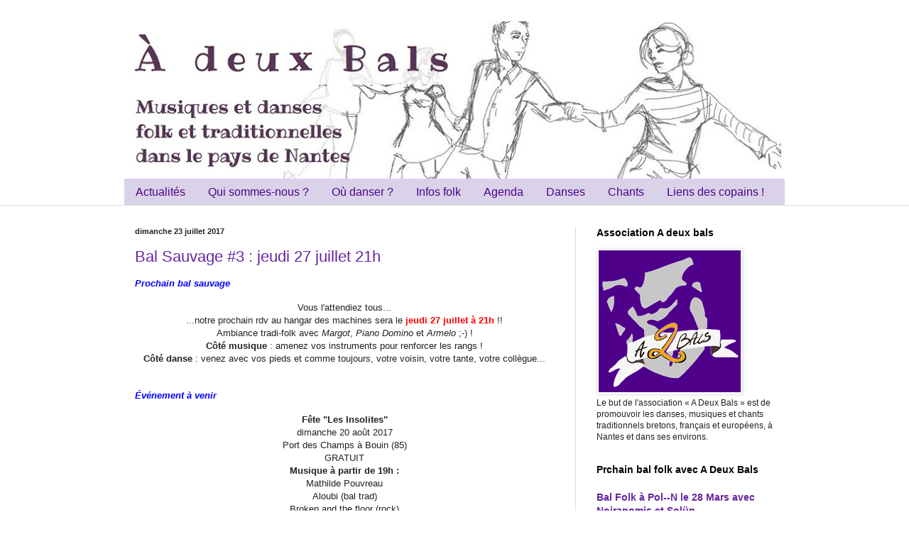

--- FILE ---
content_type: text/html; charset=UTF-8
request_url: https://adeuxbals.blogspot.com/2017/07/
body_size: 13918
content:
<!DOCTYPE html>
<html class='v2' dir='ltr' lang='fr'>
<head>
<link href='https://www.blogger.com/static/v1/widgets/335934321-css_bundle_v2.css' rel='stylesheet' type='text/css'/>
<meta content='width=1100' name='viewport'/>
<meta content='text/html; charset=UTF-8' http-equiv='Content-Type'/>
<meta content='blogger' name='generator'/>
<link href='https://adeuxbals.blogspot.com/favicon.ico' rel='icon' type='image/x-icon'/>
<link href='http://adeuxbals.blogspot.com/2017/07/' rel='canonical'/>
<link rel="alternate" type="application/atom+xml" title="A deux Bals - Atom" href="https://adeuxbals.blogspot.com/feeds/posts/default" />
<link rel="alternate" type="application/rss+xml" title="A deux Bals - RSS" href="https://adeuxbals.blogspot.com/feeds/posts/default?alt=rss" />
<link rel="service.post" type="application/atom+xml" title="A deux Bals - Atom" href="https://www.blogger.com/feeds/4967416384633811683/posts/default" />
<!--Can't find substitution for tag [blog.ieCssRetrofitLinks]-->
<meta content='http://adeuxbals.blogspot.com/2017/07/' property='og:url'/>
<meta content='A deux Bals' property='og:title'/>
<meta content='' property='og:description'/>
<title>A deux Bals: juillet 2017</title>
<style type='text/css'>@font-face{font-family:'Permanent Marker';font-style:normal;font-weight:400;font-display:swap;src:url(//fonts.gstatic.com/s/permanentmarker/v16/Fh4uPib9Iyv2ucM6pGQMWimMp004La2Cf5b6jlg.woff2)format('woff2');unicode-range:U+0000-00FF,U+0131,U+0152-0153,U+02BB-02BC,U+02C6,U+02DA,U+02DC,U+0304,U+0308,U+0329,U+2000-206F,U+20AC,U+2122,U+2191,U+2193,U+2212,U+2215,U+FEFF,U+FFFD;}</style>
<style id='page-skin-1' type='text/css'><!--
/*
-----------------------------------------------
Blogger Template Style
Name:     Simple
Designer: Blogger
URL:      www.blogger.com
----------------------------------------------- */
/* Content
----------------------------------------------- */
body {
font: normal normal 12px Arial, Tahoma, Helvetica, FreeSans, sans-serif;
color: #222222;
background: #ffffff none no-repeat scroll center center;
padding: 0 0 0 0;
background-attachment: scroll;
}
html body .content-outer {
min-width: 0;
max-width: 100%;
width: 100%;
}
h2 {
font-size: 22px;
}
a:link {
text-decoration:none;
color: #6723a3;
}
a:visited {
text-decoration:none;
color: #6723a3;
}
a:hover {
text-decoration:underline;
color: #8d5cc2;
}
.body-fauxcolumn-outer .fauxcolumn-inner {
background: transparent none repeat scroll top left;
_background-image: none;
}
.body-fauxcolumn-outer .cap-top {
position: absolute;
z-index: 1;
height: 400px;
width: 100%;
}
.body-fauxcolumn-outer .cap-top .cap-left {
width: 100%;
background: transparent none repeat-x scroll top left;
_background-image: none;
}
.content-outer {
-moz-box-shadow: 0 0 0 rgba(0, 0, 0, .15);
-webkit-box-shadow: 0 0 0 rgba(0, 0, 0, .15);
-goog-ms-box-shadow: 0 0 0 #333333;
box-shadow: 0 0 0 rgba(0, 0, 0, .15);
margin-bottom: 1px;
}
.content-inner {
padding: 0 0;
}
.main-outer, .footer-outer {
background-color: #ffffff;
}
/* Header
----------------------------------------------- */
.header-outer {
background: #ffffff none repeat-x scroll 0 -400px;
_background-image: none;
}
.Header h1 {
font: normal bold 50px Permanent Marker;
color: #4f008b;
text-shadow: 0 0 0 rgba(0, 0, 0, .2);
}
.Header h1 a {
color: #4f008b;
}
.Header .description {
font-size: 200%;
color: #444444;
}
.header-inner .Header .titlewrapper {
padding: 22px 30px;
}
.header-inner .Header .descriptionwrapper {
padding: 0 30px;
}
/* Tabs
----------------------------------------------- */
.tabs-inner .section:first-child {
border-top: 0 solid #dddddd;
}
.tabs-inner .section:first-child ul {
margin-top: -0;
border-top: 0 solid #dddddd;
border-left: 0 solid #dddddd;
border-right: 0 solid #dddddd;
}
.tabs-inner .widget ul {
background: #d9d2e9 none repeat-x scroll 0 -800px;
_background-image: none;
border-bottom: 0 solid #dddddd;
margin-top: 0;
margin-left: -0;
margin-right: -0;
}
.tabs-inner .widget li a {
display: inline-block;
padding: .6em 1em;
font: normal normal 16px Arial, Tahoma, Helvetica, FreeSans, sans-serif;
color: #4f008b;
border-left: 0 solid #ffffff;
border-right: 0 solid #dddddd;
}
.tabs-inner .widget li:first-child a {
border-left: none;
}
.tabs-inner .widget li.selected a, .tabs-inner .widget li a:hover {
color: #d9d2e9;
background-color: #4f008b;
text-decoration: none;
}
/* Columns
----------------------------------------------- */
.main-outer {
border-top: 1px solid #dddddd;
}
.fauxcolumn-left-outer .fauxcolumn-inner {
border-right: 1px solid #dddddd;
}
.fauxcolumn-right-outer .fauxcolumn-inner {
border-left: 1px solid #dddddd;
}
/* Headings
----------------------------------------------- */
div.widget > h2,
div.widget h2.title {
margin: 0 0 1em 0;
font: normal bold 14px Arial, Tahoma, Helvetica, FreeSans, sans-serif;
color: #000000;
}
/* Widgets
----------------------------------------------- */
.widget .zippy {
color: #999999;
text-shadow: 2px 2px 1px rgba(0, 0, 0, .1);
}
.widget .popular-posts ul {
list-style: none;
}
/* Posts
----------------------------------------------- */
h2.date-header {
font: normal bold 11px Arial, Tahoma, Helvetica, FreeSans, sans-serif;
}
.date-header span {
background-color: transparent;
color: #222222;
padding: inherit;
letter-spacing: inherit;
margin: inherit;
}
.main-inner {
padding-top: 30px;
padding-bottom: 30px;
}
.main-inner .column-center-inner {
padding: 0 15px;
}
.main-inner .column-center-inner .section {
margin: 0 15px;
}
.post {
margin: 0 0 25px 0;
}
h3.post-title, .comments h4 {
font: normal normal 22px Arial, Tahoma, Helvetica, FreeSans, sans-serif;
margin: .75em 0 0;
}
.post-body {
font-size: 110%;
line-height: 1.4;
position: relative;
}
.post-body img, .post-body .tr-caption-container, .Profile img, .Image img,
.BlogList .item-thumbnail img {
padding: 2px;
background: transparent;
border: 1px solid #eeeeee;
-moz-box-shadow: 1px 1px 5px rgba(0, 0, 0, .1);
-webkit-box-shadow: 1px 1px 5px rgba(0, 0, 0, .1);
box-shadow: 1px 1px 5px rgba(0, 0, 0, .1);
}
.post-body img, .post-body .tr-caption-container {
padding: 5px;
}
.post-body .tr-caption-container {
color: #222222;
}
.post-body .tr-caption-container img {
padding: 0;
background: transparent;
border: none;
-moz-box-shadow: 0 0 0 rgba(0, 0, 0, .1);
-webkit-box-shadow: 0 0 0 rgba(0, 0, 0, .1);
box-shadow: 0 0 0 rgba(0, 0, 0, .1);
}
.post-header {
margin: 0 0 1.5em;
line-height: 1.6;
font-size: 90%;
}
.post-footer {
margin: 20px -2px 0;
padding: 5px 10px;
color: #666666;
background-color: transparent;
border-bottom: 1px solid #eeeeee;
line-height: 1.6;
font-size: 90%;
}
#comments .comment-author {
padding-top: 1.5em;
border-top: 1px solid #dddddd;
background-position: 0 1.5em;
}
#comments .comment-author:first-child {
padding-top: 0;
border-top: none;
}
.avatar-image-container {
margin: .2em 0 0;
}
#comments .avatar-image-container img {
border: 1px solid #eeeeee;
}
/* Comments
----------------------------------------------- */
.comments .comments-content .icon.blog-author {
background-repeat: no-repeat;
background-image: url([data-uri]);
}
.comments .comments-content .loadmore a {
border-top: 1px solid #999999;
border-bottom: 1px solid #999999;
}
.comments .comment-thread.inline-thread {
background-color: transparent;
}
.comments .continue {
border-top: 2px solid #999999;
}
/* Accents
---------------------------------------------- */
.section-columns td.columns-cell {
border-left: 1px solid #dddddd;
}
.blog-pager {
background: transparent none no-repeat scroll top center;
}
.blog-pager-older-link, .home-link,
.blog-pager-newer-link {
background-color: #ffffff;
padding: 5px;
}
.footer-outer {
border-top: 0 dashed #bbbbbb;
}
/* Mobile
----------------------------------------------- */
body.mobile  {
background-size: auto;
}
.mobile .body-fauxcolumn-outer {
background: transparent none repeat scroll top left;
}
.mobile .body-fauxcolumn-outer .cap-top {
background-size: 100% auto;
}
.mobile .content-outer {
-webkit-box-shadow: 0 0 3px rgba(0, 0, 0, .15);
box-shadow: 0 0 3px rgba(0, 0, 0, .15);
}
.mobile .tabs-inner .widget ul {
margin-left: 0;
margin-right: 0;
}
.mobile .post {
margin: 0;
}
.mobile .main-inner .column-center-inner .section {
margin: 0;
}
.mobile .date-header span {
padding: 0.1em 10px;
margin: 0 -10px;
}
.mobile h3.post-title {
margin: 0;
}
.mobile .blog-pager {
background: transparent none no-repeat scroll top center;
}
.mobile .footer-outer {
border-top: none;
}
.mobile .main-inner, .mobile .footer-inner {
background-color: #ffffff;
}
.mobile-index-contents {
color: #222222;
}
.mobile-link-button {
background-color: #6723a3;
}
.mobile-link-button a:link, .mobile-link-button a:visited {
color: #ffffff;
}
.mobile .tabs-inner .section:first-child {
border-top: none;
}
.mobile .tabs-inner .PageList .widget-content {
background-color: #4f008b;
color: #d9d2e9;
border-top: 0 solid #dddddd;
border-bottom: 0 solid #dddddd;
}
.mobile .tabs-inner .PageList .widget-content .pagelist-arrow {
border-left: 1px solid #dddddd;
}

--></style>
<style id='template-skin-1' type='text/css'><!--
body {
min-width: 960px;
}
.content-outer, .content-fauxcolumn-outer, .region-inner {
min-width: 960px;
max-width: 960px;
_width: 960px;
}
.main-inner .columns {
padding-left: 0;
padding-right: 310px;
}
.main-inner .fauxcolumn-center-outer {
left: 0;
right: 310px;
/* IE6 does not respect left and right together */
_width: expression(this.parentNode.offsetWidth -
parseInt("0") -
parseInt("310px") + 'px');
}
.main-inner .fauxcolumn-left-outer {
width: 0;
}
.main-inner .fauxcolumn-right-outer {
width: 310px;
}
.main-inner .column-left-outer {
width: 0;
right: 100%;
margin-left: -0;
}
.main-inner .column-right-outer {
width: 310px;
margin-right: -310px;
}
#layout {
min-width: 0;
}
#layout .content-outer {
min-width: 0;
width: 800px;
}
#layout .region-inner {
min-width: 0;
width: auto;
}
body#layout div.add_widget {
padding: 8px;
}
body#layout div.add_widget a {
margin-left: 32px;
}
--></style>
<link href='https://www.blogger.com/dyn-css/authorization.css?targetBlogID=4967416384633811683&amp;zx=50be55b3-d14c-4e65-b88d-78feca8c4944' media='none' onload='if(media!=&#39;all&#39;)media=&#39;all&#39;' rel='stylesheet'/><noscript><link href='https://www.blogger.com/dyn-css/authorization.css?targetBlogID=4967416384633811683&amp;zx=50be55b3-d14c-4e65-b88d-78feca8c4944' rel='stylesheet'/></noscript>
<meta name='google-adsense-platform-account' content='ca-host-pub-1556223355139109'/>
<meta name='google-adsense-platform-domain' content='blogspot.com'/>

</head>
<body class='loading variant-wide'>
<div class='navbar no-items section' id='navbar' name='Navbar'>
</div>
<div class='body-fauxcolumns'>
<div class='fauxcolumn-outer body-fauxcolumn-outer'>
<div class='cap-top'>
<div class='cap-left'></div>
<div class='cap-right'></div>
</div>
<div class='fauxborder-left'>
<div class='fauxborder-right'></div>
<div class='fauxcolumn-inner'>
</div>
</div>
<div class='cap-bottom'>
<div class='cap-left'></div>
<div class='cap-right'></div>
</div>
</div>
</div>
<div class='content'>
<div class='content-fauxcolumns'>
<div class='fauxcolumn-outer content-fauxcolumn-outer'>
<div class='cap-top'>
<div class='cap-left'></div>
<div class='cap-right'></div>
</div>
<div class='fauxborder-left'>
<div class='fauxborder-right'></div>
<div class='fauxcolumn-inner'>
</div>
</div>
<div class='cap-bottom'>
<div class='cap-left'></div>
<div class='cap-right'></div>
</div>
</div>
</div>
<div class='content-outer'>
<div class='content-cap-top cap-top'>
<div class='cap-left'></div>
<div class='cap-right'></div>
</div>
<div class='fauxborder-left content-fauxborder-left'>
<div class='fauxborder-right content-fauxborder-right'></div>
<div class='content-inner'>
<header>
<div class='header-outer'>
<div class='header-cap-top cap-top'>
<div class='cap-left'></div>
<div class='cap-right'></div>
</div>
<div class='fauxborder-left header-fauxborder-left'>
<div class='fauxborder-right header-fauxborder-right'></div>
<div class='region-inner header-inner'>
<div class='header section' id='header' name='En-tête'><div class='widget Header' data-version='1' id='Header1'>
<div id='header-inner'>
<a href='https://adeuxbals.blogspot.com/' style='display: block'>
<img alt='A deux Bals' height='222px; ' id='Header1_headerimg' src='https://blogger.googleusercontent.com/img/b/R29vZ2xl/AVvXsEg0t45s_9-VuGjWpJ-ygTo16RsrL3JWAU8agb7E420f1iyeEjkXGLhzUCClj0HfJO_lNdakfLi27_SutCSG2_Yfw_Tmpuo774FACMNpmfuMLce_zuL7nllWAbF_7MGFd_zh1_yDv6D-vDU/s960/Banni%25C3%25A8reAdeuxbals_v3.jpg' style='display: block' width='940px; '/>
</a>
</div>
</div></div>
</div>
</div>
<div class='header-cap-bottom cap-bottom'>
<div class='cap-left'></div>
<div class='cap-right'></div>
</div>
</div>
</header>
<div class='tabs-outer'>
<div class='tabs-cap-top cap-top'>
<div class='cap-left'></div>
<div class='cap-right'></div>
</div>
<div class='fauxborder-left tabs-fauxborder-left'>
<div class='fauxborder-right tabs-fauxborder-right'></div>
<div class='region-inner tabs-inner'>
<div class='tabs section' id='crosscol' name='Toutes les colonnes'><div class='widget PageList' data-version='1' id='PageList1'>
<div class='widget-content'>
<ul>
<li>
<a href='https://adeuxbals.blogspot.com/'>Actualités</a>
</li>
<li>
<a href='https://adeuxbals.blogspot.com/p/qui-sommes-nous.html'>Qui sommes-nous ?</a>
</li>
<li>
<a href='https://adeuxbals.blogspot.com/p/ou-danser.html'>Où danser ?</a>
</li>
<li>
<a href='https://adeuxbals.blogspot.com/p/recevoir-les-infos-folk.html'>Infos folk</a>
</li>
<li>
<a href='http://adeuxbals.blogspot.com/p/lagenda.html'>Agenda</a>
</li>
<li>
<a href='http://adeuxbals.blogspot.com/p/danse-folk-se-rapporte-danse-populaire.html'>Danses</a>
</li>
<li>
<a href='http://adeuxbals.blogspot.com/p/chants.html'>Chants</a>
</li>
<li>
<a href='http://adeuxbals.blogspot.com/p/liens-utiles.html'>Liens des copains !</a>
</li>
</ul>
<div class='clear'></div>
</div>
</div></div>
<div class='tabs no-items section' id='crosscol-overflow' name='Cross-Column 2'></div>
</div>
</div>
<div class='tabs-cap-bottom cap-bottom'>
<div class='cap-left'></div>
<div class='cap-right'></div>
</div>
</div>
<div class='main-outer'>
<div class='main-cap-top cap-top'>
<div class='cap-left'></div>
<div class='cap-right'></div>
</div>
<div class='fauxborder-left main-fauxborder-left'>
<div class='fauxborder-right main-fauxborder-right'></div>
<div class='region-inner main-inner'>
<div class='columns fauxcolumns'>
<div class='fauxcolumn-outer fauxcolumn-center-outer'>
<div class='cap-top'>
<div class='cap-left'></div>
<div class='cap-right'></div>
</div>
<div class='fauxborder-left'>
<div class='fauxborder-right'></div>
<div class='fauxcolumn-inner'>
</div>
</div>
<div class='cap-bottom'>
<div class='cap-left'></div>
<div class='cap-right'></div>
</div>
</div>
<div class='fauxcolumn-outer fauxcolumn-left-outer'>
<div class='cap-top'>
<div class='cap-left'></div>
<div class='cap-right'></div>
</div>
<div class='fauxborder-left'>
<div class='fauxborder-right'></div>
<div class='fauxcolumn-inner'>
</div>
</div>
<div class='cap-bottom'>
<div class='cap-left'></div>
<div class='cap-right'></div>
</div>
</div>
<div class='fauxcolumn-outer fauxcolumn-right-outer'>
<div class='cap-top'>
<div class='cap-left'></div>
<div class='cap-right'></div>
</div>
<div class='fauxborder-left'>
<div class='fauxborder-right'></div>
<div class='fauxcolumn-inner'>
</div>
</div>
<div class='cap-bottom'>
<div class='cap-left'></div>
<div class='cap-right'></div>
</div>
</div>
<!-- corrects IE6 width calculation -->
<div class='columns-inner'>
<div class='column-center-outer'>
<div class='column-center-inner'>
<div class='main section' id='main' name='Principal'><div class='widget Blog' data-version='1' id='Blog1'>
<div class='blog-posts hfeed'>

          <div class="date-outer">
        
<h2 class='date-header'><span>dimanche 23 juillet 2017</span></h2>

          <div class="date-posts">
        
<div class='post-outer'>
<div class='post hentry uncustomized-post-template' itemprop='blogPost' itemscope='itemscope' itemtype='http://schema.org/BlogPosting'>
<meta content='https://blogger.googleusercontent.com/img/b/R29vZ2xl/AVvXsEj2Z-mWEfc2COw-3AHEHpkmzh_E2PjqaHdK2cOk1mpuOHWhg4prDQGXDa6tW56F2ecFqn4kLtjuErRt3SWxFGXR-f0t9y3lUnEMKYnL_ED8a1qBZbtU6NqDzFxo6nNsR7W56iUQz1AxNxA/s400/affiche+finale.jpg' itemprop='image_url'/>
<meta content='4967416384633811683' itemprop='blogId'/>
<meta content='6926125877556472050' itemprop='postId'/>
<a name='6926125877556472050'></a>
<h3 class='post-title entry-title' itemprop='name'>
<a href='https://adeuxbals.blogspot.com/2017/07/bal-sauvage-3-jeudi-27-juillet-21h.html'>Bal Sauvage #3 : jeudi 27 juillet 21h</a>
</h3>
<div class='post-header'>
<div class='post-header-line-1'></div>
</div>
<div class='post-body entry-content' id='post-body-6926125877556472050' itemprop='description articleBody'>
<div style="text-align: center;">
<div style="font-family: arial, sans-serif; font-size: 12.8px; text-align: left;">
<b><span style="color: blue;"><i>Prochain bal sauvage</i></span></b></div>
<div style="font-family: arial, sans-serif; font-size: 12.8px; text-align: left;">
<b><span style="color: blue;"><i><br /></i></span></b></div>
<div style="text-align: center;">
<span style="color: #222222; font-family: arial, sans-serif;"><span style="font-size: 12.8px;">Vous l'attendiez tous...</span></span></div>
<div style="text-align: center;">
<span style="font-family: arial, sans-serif;"><span style="font-size: 12.8px;"><span style="color: #222222;">...notre prochain rdv au hangar des machines sera le </span><b><span style="color: red;">jeudi 27 juillet à 21h</span></b><span style="color: #222222;"> !!</span></span></span></div>
<div style="text-align: center;">
<span style="color: #222222; font-family: arial, sans-serif;"><span style="font-size: 12.8px;">Ambiance tradi-folk avec <i>Margot</i>, <i>Piano Domino</i> et <i>Armelo</i> ;-) !</span></span></div>
<div style="text-align: center;">
<span style="color: #222222; font-family: arial, sans-serif;"><span style="font-size: 12.8px;"><b>Côté musique</b> : amenez vos instruments pour renforcer les rangs !</span></span></div>
<div style="text-align: center;">
<span style="color: #222222; font-family: arial, sans-serif;"><span style="font-size: 12.8px;"><b>Côté danse</b> : venez avec vos pieds et comme toujours, votre voisin, votre tante, votre collègue...</span></span></div>
<div style="color: #222222; font-family: arial, sans-serif; font-size: 12.8px; text-align: left;">
<br /></div>
<div style="color: #222222; font-family: arial, sans-serif; font-size: 12.8px; text-align: left;">
<br /></div>
<div style="font-family: arial, sans-serif; font-size: 12.8px; text-align: left;">
<span style="color: blue;"><b><i>Événement à venir</i></b></span></div>
<div style="font-family: arial, sans-serif; font-size: 12.8px; text-align: left;">
<span style="color: blue;"><b><i><br /></i></b></span></div>
<div style="text-align: center;">
<span style="color: #222222; font-family: arial, sans-serif;"><span style="font-size: 12.8px;"><b>Fête "Les Insolites"</b></span></span></div>
<div style="text-align: center;">
<span style="color: #222222; font-family: arial, sans-serif; font-size: 12.8px;">dimanche 20 août</span><span style="color: #222222; font-family: arial, sans-serif; font-size: 12.8px;">&nbsp;2017</span></div>
<div style="text-align: center;">
<span style="color: #222222; font-family: arial, sans-serif; font-size: 12.8px;">Port des Champs&nbsp;</span><span style="color: #222222; font-family: arial, sans-serif;"><span style="font-size: 12.8px;">à Bouin (85)</span></span></div>
<div style="text-align: center;">
<span style="color: #222222; font-family: arial, sans-serif;"><span style="font-size: 12.8px;">GRATUIT</span></span></div>
<div style="text-align: center;">
<span style="color: #222222; font-family: arial, sans-serif;"><span style="font-size: 12.8px;"><b>Musique à partir de 19h :</b></span></span></div>
<div style="text-align: center;">
<span style="color: #222222; font-family: arial, sans-serif; font-size: 12.8px;">Mathilde Pouvreau</span></div>
<div style="text-align: center;">
<span style="color: #222222; font-family: arial, sans-serif; font-size: 12.8px;">Aloubi (</span><span style="color: #222222; font-family: arial, sans-serif;"><span style="font-size: 12.8px;">bal trad)</span></span></div>
<div style="text-align: center;">
<span style="color: #222222; font-family: arial, sans-serif;"><span style="font-size: 12.8px;">Broken and the floor (rock)</span></span></div>
<div style="text-align: center;">
<span style="color: #222222; font-family: arial, sans-serif;"><span style="font-size: 12.8px;"><br /></span></span></div>
<div class="separator" style="clear: both; text-align: center;">
<a href="https://blogger.googleusercontent.com/img/b/R29vZ2xl/AVvXsEj2Z-mWEfc2COw-3AHEHpkmzh_E2PjqaHdK2cOk1mpuOHWhg4prDQGXDa6tW56F2ecFqn4kLtjuErRt3SWxFGXR-f0t9y3lUnEMKYnL_ED8a1qBZbtU6NqDzFxo6nNsR7W56iUQz1AxNxA/s1600/affiche+finale.jpg" imageanchor="1" style="margin-left: 1em; margin-right: 1em;"><img border="0" data-original-height="1600" data-original-width="1139" height="400" src="https://blogger.googleusercontent.com/img/b/R29vZ2xl/AVvXsEj2Z-mWEfc2COw-3AHEHpkmzh_E2PjqaHdK2cOk1mpuOHWhg4prDQGXDa6tW56F2ecFqn4kLtjuErRt3SWxFGXR-f0t9y3lUnEMKYnL_ED8a1qBZbtU6NqDzFxo6nNsR7W56iUQz1AxNxA/s400/affiche+finale.jpg" width="283" /></a></div>
<div style="text-align: center;">
<span style="color: #222222; font-family: arial, sans-serif;"><span style="font-size: 12.8px;"><br /></span></span></div>
<div style="text-align: center;">
<span style="color: #222222; font-family: arial, sans-serif;"><span style="font-size: 12.8px;"><br /></span></span></div>
<div style="text-align: center;">
<span style="color: #222222; font-family: arial, sans-serif;"><span style="font-size: 12.8px;">A jeudi !!!</span></span></div>
<div style="text-align: right;">
<span style="color: #222222; font-family: arial, sans-serif;"><span style="font-size: 12.8px;">Gwen</span></span></div>
<div style="text-align: right;">
<span style="color: #222222; font-family: arial, sans-serif;"><span style="font-size: 12.8px;">pour A Deux Bals</span></span></div>
</div>
<div style='clear: both;'></div>
</div>
<div class='post-footer'>
<div class='post-footer-line post-footer-line-1'>
<span class='post-author vcard'>
</span>
<span class='post-timestamp'>
</span>
<span class='post-comment-link'>
</span>
<span class='post-icons'>
<span class='item-control blog-admin pid-1947629992'>
<a href='https://www.blogger.com/post-edit.g?blogID=4967416384633811683&postID=6926125877556472050&from=pencil' title='Modifier l&#39;article'>
<img alt='' class='icon-action' height='18' src='https://resources.blogblog.com/img/icon18_edit_allbkg.gif' width='18'/>
</a>
</span>
</span>
<div class='post-share-buttons goog-inline-block'>
<a class='goog-inline-block share-button sb-email' href='https://www.blogger.com/share-post.g?blogID=4967416384633811683&postID=6926125877556472050&target=email' target='_blank' title='Envoyer par e-mail'><span class='share-button-link-text'>Envoyer par e-mail</span></a><a class='goog-inline-block share-button sb-blog' href='https://www.blogger.com/share-post.g?blogID=4967416384633811683&postID=6926125877556472050&target=blog' onclick='window.open(this.href, "_blank", "height=270,width=475"); return false;' target='_blank' title='BlogThis!'><span class='share-button-link-text'>BlogThis!</span></a><a class='goog-inline-block share-button sb-twitter' href='https://www.blogger.com/share-post.g?blogID=4967416384633811683&postID=6926125877556472050&target=twitter' target='_blank' title='Partager sur X'><span class='share-button-link-text'>Partager sur X</span></a><a class='goog-inline-block share-button sb-facebook' href='https://www.blogger.com/share-post.g?blogID=4967416384633811683&postID=6926125877556472050&target=facebook' onclick='window.open(this.href, "_blank", "height=430,width=640"); return false;' target='_blank' title='Partager sur Facebook'><span class='share-button-link-text'>Partager sur Facebook</span></a><a class='goog-inline-block share-button sb-pinterest' href='https://www.blogger.com/share-post.g?blogID=4967416384633811683&postID=6926125877556472050&target=pinterest' target='_blank' title='Partager sur Pinterest'><span class='share-button-link-text'>Partager sur Pinterest</span></a>
</div>
</div>
<div class='post-footer-line post-footer-line-2'>
<span class='post-labels'>
</span>
</div>
<div class='post-footer-line post-footer-line-3'>
<span class='post-location'>
</span>
</div>
</div>
</div>
</div>

          </div></div>
        

          <div class="date-outer">
        
<h2 class='date-header'><span>mardi 11 juillet 2017</span></h2>

          <div class="date-posts">
        
<div class='post-outer'>
<div class='post hentry uncustomized-post-template' itemprop='blogPost' itemscope='itemscope' itemtype='http://schema.org/BlogPosting'>
<meta content='https://blogger.googleusercontent.com/img/b/R29vZ2xl/AVvXsEj8meLz6z7_d5ghvIRqMCBcSIOhP4ZSLbhoKvhGl6ypxYxk3-lhOsQvD-xcu9Q6k9KloY7VMOZry6QJ4XuQjg9NdK7tmjdrTJX-ssjevMnJOCIrzEK4tjLN2oaAP-b7ztIwR3G0wYoqz1A/s320/unnamed.png' itemprop='image_url'/>
<meta content='4967416384633811683' itemprop='blogId'/>
<meta content='1959878924479324647' itemprop='postId'/>
<a name='1959878924479324647'></a>
<h3 class='post-title entry-title' itemprop='name'>
<a href='https://adeuxbals.blogspot.com/2017/07/bal-sauvage-2-demain-soir-aux-machines.html'>Bal Sauvage #2 : Demain soir aux Machines !</a>
</h3>
<div class='post-header'>
<div class='post-header-line-1'></div>
</div>
<div class='post-body entry-content' id='post-body-1959878924479324647' itemprop='description articleBody'>
<div style="color: #222222; font-family: arial, sans-serif; font-size: 12.8px; text-align: center;">
Salut à tous!&nbsp;</div>
<div style="color: #222222; font-family: arial, sans-serif; font-size: 12.8px; text-align: center;">
<br /></div>
<div style="color: #222222; font-family: arial, sans-serif; font-size: 12.8px; text-align: center;">
~~~~~~~~~~~~~~~~~~~~~~~~~~~~~~<wbr></wbr>~~~~~~</div>
<div style="color: #222222; font-family: arial, sans-serif; font-size: 12.8px; text-align: center;">
<br /></div>
<div style="color: #222222; font-family: arial, sans-serif; font-size: 12.8px; text-align: center;">
Bon bah on recommence.... demain soir!&nbsp;</div>
<div style="color: #222222; font-family: arial, sans-serif; font-size: 12.8px; text-align: center;">
Faites tourner le mot: on vous attend&nbsp;<i><b><span style="color: red;">mercredi 12 juillet</span></b></i>&nbsp;<i><b><span style="color: red;">à partir de 21h sous le hangar des machines pour un petit bal sauvage</span></b></i>&nbsp;ambiance tradi-folk avec Maëlig, Noémie et compagnie!&nbsp;</div>
<div style="color: #222222; font-family: arial, sans-serif; font-size: 12.8px; text-align: center;">
<span style="color: black; font-family: arial, helvetica, sans-serif;"><span style="text-align: start;">Côté musiciens, un peu de renfort sera appréciable,&nbsp;<i><b>n'hésitez pas à emmener vos instruments</b></i>!&nbsp;</span><br style="text-align: start;" /><span style="text-align: start;">Les danseurs, on sait que vous serez là nombreux, mais n'hésitez pas à emmener votre voisin, votre tante, votre cousin, votre nièce.... Plus on est de fous...</span></span></div>
<div style="color: #222222; font-family: arial, sans-serif; font-size: 12.8px; text-align: center;">
<span style="color: black; font-family: arial, helvetica, sans-serif;"><span style="text-align: start;"><br /></span></span></div>
<div style="color: #222222; font-family: arial, sans-serif; font-size: 12.8px; text-align: center;">
~~~~~~~~~~~~~~~~~~~~~~~~~~~~~~<wbr></wbr>~~~~~~<span style="color: black; font-family: arial, helvetica, sans-serif;"><span style="text-align: start;"><br /></span></span></div>
<div style="color: #222222; font-family: arial, sans-serif; font-size: 12.8px; text-align: center;">
<span style="color: black; font-family: arial, helvetica, sans-serif;"><br /></span></div>
<div style="color: #222222; font-family: arial, sans-serif; font-size: 12.8px; text-align: center;">
<div style="text-align: left;">
<span style="font-family: arial, helvetica, sans-serif;"><i><b><span style="color: blue;">Quelques autres dates proches en vrac:&nbsp;</span></b></i></span></div>
<div style="text-align: left;">
<span style="font-family: arial, helvetica, sans-serif;"><i><b><span style="color: blue;"><br /></span></b></i></span></div>
<div style="text-align: left;">
<div class="separator" style="clear: both; text-align: center;">
<a href="https://blogger.googleusercontent.com/img/b/R29vZ2xl/AVvXsEj8meLz6z7_d5ghvIRqMCBcSIOhP4ZSLbhoKvhGl6ypxYxk3-lhOsQvD-xcu9Q6k9KloY7VMOZry6QJ4XuQjg9NdK7tmjdrTJX-ssjevMnJOCIrzEK4tjLN2oaAP-b7ztIwR3G0wYoqz1A/s1600/unnamed.png" imageanchor="1" style="margin-left: 1em; margin-right: 1em;"><img border="0" data-original-height="544" data-original-width="272" height="320" src="https://blogger.googleusercontent.com/img/b/R29vZ2xl/AVvXsEj8meLz6z7_d5ghvIRqMCBcSIOhP4ZSLbhoKvhGl6ypxYxk3-lhOsQvD-xcu9Q6k9KloY7VMOZry6QJ4XuQjg9NdK7tmjdrTJX-ssjevMnJOCIrzEK4tjLN2oaAP-b7ztIwR3G0wYoqz1A/s320/unnamed.png" width="160" /></a></div>
<div style="text-align: center;">
<br /></div>
<div style="text-align: center;">
<i style="font-family: arial, helvetica, sans-serif;"><b><span style="color: blue;"><br /></span></b></i></div>
<div style="text-align: center;">
<ul>
<li style="margin-left: 15px; text-align: left;"><span style="color: black; font-family: arial, helvetica, sans-serif;"><i><b>Bastringue</b></i>: Kermesse délirante, un bal déjanté, un feu d'artifices électro et une ambiance conviviale garantie !! (selon la personne qui nous l'a transféré, mais on a une confiance absolue!). Jeudi 13 juillet, entrée gratuite, à partir de 19h à Indre.</span></li>
</ul>
<div style="text-align: left;">
<span style="color: black; font-family: arial, helvetica, sans-serif;"><br /></span></div>
<div class="separator" style="clear: both; text-align: center;">
<a href="https://blogger.googleusercontent.com/img/b/R29vZ2xl/AVvXsEhMDkyamgjmvxEk47_hypnFZfEuAM_teIPbDBw9RyXVxCz0x0nfZ3gc17cbWgl7etki32tlNCsayEzEMT6ecOkhNvY5naTIUgP7ggENOuz-UMpt_D_JsxiD0FVlF37ecCjeAm2BHKYkw7o/s1600/unnamed+%25281%2529.jpg" imageanchor="1" style="margin-left: 1em; margin-right: 1em;"><img border="0" data-original-height="402" data-original-width="1086" height="147" src="https://blogger.googleusercontent.com/img/b/R29vZ2xl/AVvXsEhMDkyamgjmvxEk47_hypnFZfEuAM_teIPbDBw9RyXVxCz0x0nfZ3gc17cbWgl7etki32tlNCsayEzEMT6ecOkhNvY5naTIUgP7ggENOuz-UMpt_D_JsxiD0FVlF37ecCjeAm2BHKYkw7o/s400/unnamed+%25281%2529.jpg" width="400" /></a></div>
<div style="text-align: left;">
<span style="color: black; font-family: arial, helvetica, sans-serif;"><br />&#8203;</span></div>
<ul>
<li style="margin-left: 15px; text-align: left;">&nbsp;La&nbsp;<i><b>Piste à Dansoire</b></i>&nbsp;est jeudi 13 à Rezé (Chronographe) et à Bouguenais le 14 juillet. Entrée gratuite pour ces deux événements!&nbsp;</li>
</ul>
</div>
</div>
</div>
<div style="color: #222222; font-family: arial, sans-serif; font-size: 12.8px; text-align: center;">
<br /></div>
<div style="color: #222222; font-family: arial, sans-serif; font-size: 12.8px; text-align: center;">
<i><b><span style="color: blue;"><br /></span></b></i></div>
<div style="color: #222222; font-family: arial, sans-serif; font-size: 12.8px;">
<i><b><span style="color: blue;">Petites annonces A deux bals:&nbsp;</span></b></i></div>
<div style="color: #222222; font-family: arial, sans-serif; font-size: 12.8px; text-align: center;">
<br /></div>
<div style="color: #222222; font-family: arial, sans-serif; font-size: 12.8px; text-align: center;">
<br /></div>
<div style="color: #222222; font-family: arial, sans-serif; font-size: 12.8px; text-align: center;">
<b>Petit message de Florent:&nbsp;</b></div>
<div style="color: #222222; font-family: arial, sans-serif; font-size: 12.8px; text-align: center;">
<i><span style="font-size: 12.8px; text-align: start;">Bonjour amis folkeux !</span><br style="font-size: 12.8px; text-align: start;" /><span style="font-size: 12.8px; text-align: start;">Suite à une double commande nous proposons à la vente un pass accès complet pour st chartier- le son continu- chateau d'Ars (13 au 16 juillet)</span><br style="font-size: 12.8px; text-align: start;" /><span style="font-size: 12.8px; text-align: start;">Si vous ou une de vos connaissances veut profiter du tarif prévente (50&#8364;).</span><br style="font-size: 12.8px; text-align: start;" /><span style="font-size: 12.8px; text-align: start;">Mille mercis si vous pouvez faire tourner dans vos réseaux !</span><br style="font-size: 12.8px; text-align: start;" /><span style="font-size: 12.8px; text-align: start;">Bises.</span><br style="font-size: 12.8px; text-align: start;" /><span style="font-size: 12.8px; text-align: start;">Flo*</span><br style="font-size: 12.8px; text-align: start;" /><a class="m_-2854696653288759866gmail-m_-7826770342072358966moz-txt-link-abbreviated" href="mailto:flower783@yahoo.fr" style="color: #1155cc; font-size: 12.8px; text-align: start;" target="_blank">flower783@yahoo.fr</a><br style="font-size: 12.8px; text-align: start;" /><span style="font-size: 12.8px; text-align: start;">06 12 08 28 51</span></i><div class="m_-2854696653288759866gmail-yj6qo m_-2854696653288759866gmail-ajU" style="font-size: 12.8px; margin: 2px 0px 0px; text-align: start;">
</div>
</div>
<div style="color: #222222; font-family: arial, sans-serif; font-size: 12.8px; text-align: center;">
<i><span style="font-size: 12.8px; text-align: start;"><br /></span></i></div>
<div style="color: #222222; font-family: arial, sans-serif; font-size: 12.8px; text-align: center;">
<span style="font-size: 12.8px; text-align: start;"><b>Petit message de Clara:&nbsp;</b></span></div>
<div style="color: #222222; font-family: arial, sans-serif; font-size: 12.8px; text-align: center;">
<div id="m_-2854696653288759866gmail-m_-7587776044921494998yui_3_16_0_ym19_1_1496296410143_5187" style="color: black;">
<i><span style="font-family: arial, helvetica, sans-serif;">Bonjour,</span></i></div>
<div id="m_-2854696653288759866gmail-m_-7587776044921494998yui_3_16_0_ym19_1_1496296410143_5187" style="color: black;">
<i><span style="font-family: arial, helvetica, sans-serif;">Je cherche à&nbsp;<span class="m_-2854696653288759866gmail-il">intégrer</span>&nbsp;ou créer un groupe plutôt vocale dans le sud loire</span></i></div>
<div id="m_-2854696653288759866gmail-m_-7587776044921494998yui_3_16_0_ym19_1_1496296410143_5187" style="color: black;">
<i><span style="font-family: arial, helvetica, sans-serif;">Répertoire trad France Europe et Monde à discuter ensemble</span></i></div>
<div dir="ltr" id="m_-2854696653288759866gmail-m_-7587776044921494998yui_3_16_0_ym19_1_1496296410143_5187" style="color: black;">
<i><span style="font-family: arial, helvetica, sans-serif;">Contact Clara au 065.33.86.19.28</span></i></div>
<div dir="ltr" id="m_-2854696653288759866gmail-m_-7587776044921494998yui_3_16_0_ym19_1_1496296410143_5187" style="color: black;">
<i><span style="font-family: arial, helvetica, sans-serif;">Merci et belle journée,</span></i></div>
<div dir="ltr" id="m_-2854696653288759866gmail-m_-7587776044921494998yui_3_16_0_ym19_1_1496296410143_5187" style="color: black;">
<i><span style="font-family: arial, helvetica, sans-serif;">Clara</span></i></div>
<div dir="ltr" id="m_-2854696653288759866gmail-m_-7587776044921494998yui_3_16_0_ym19_1_1496296410143_5187" style="color: black;">
<i><span style="font-family: arial, helvetica, sans-serif;"><br /></span></i></div>
<div dir="ltr" id="m_-2854696653288759866gmail-m_-7587776044921494998yui_3_16_0_ym19_1_1496296410143_5187" style="color: black;">
<i><span style="font-family: arial, helvetica, sans-serif;"><br /></span></i></div>
<div id="m_-2854696653288759866gmail-m_-7587776044921494998yui_3_16_0_ym19_1_1496296410143_5187" style="color: black;">
<span style="font-family: arial, helvetica, sans-serif;">A très bientôt!&nbsp;</span></div>
<div id="m_-2854696653288759866gmail-m_-7587776044921494998yui_3_16_0_ym19_1_1496296410143_5187" style="color: black;">
<span style="font-family: arial, helvetica, sans-serif;"><br /></span></div>
<div id="m_-2854696653288759866gmail-m_-7587776044921494998yui_3_16_0_ym19_1_1496296410143_5187" style="color: black; text-align: right;">
<span style="font-family: arial, helvetica, sans-serif;">Aurore&nbsp;</span></div>
<div id="m_-2854696653288759866gmail-m_-7587776044921494998yui_3_16_0_ym19_1_1496296410143_5187" style="color: black; text-align: right;">
<span style="font-family: arial, helvetica, sans-serif;">pour A deux Bals</span></div>
</div>
<div style='clear: both;'></div>
</div>
<div class='post-footer'>
<div class='post-footer-line post-footer-line-1'>
<span class='post-author vcard'>
</span>
<span class='post-timestamp'>
</span>
<span class='post-comment-link'>
</span>
<span class='post-icons'>
<span class='item-control blog-admin pid-1947629992'>
<a href='https://www.blogger.com/post-edit.g?blogID=4967416384633811683&postID=1959878924479324647&from=pencil' title='Modifier l&#39;article'>
<img alt='' class='icon-action' height='18' src='https://resources.blogblog.com/img/icon18_edit_allbkg.gif' width='18'/>
</a>
</span>
</span>
<div class='post-share-buttons goog-inline-block'>
<a class='goog-inline-block share-button sb-email' href='https://www.blogger.com/share-post.g?blogID=4967416384633811683&postID=1959878924479324647&target=email' target='_blank' title='Envoyer par e-mail'><span class='share-button-link-text'>Envoyer par e-mail</span></a><a class='goog-inline-block share-button sb-blog' href='https://www.blogger.com/share-post.g?blogID=4967416384633811683&postID=1959878924479324647&target=blog' onclick='window.open(this.href, "_blank", "height=270,width=475"); return false;' target='_blank' title='BlogThis!'><span class='share-button-link-text'>BlogThis!</span></a><a class='goog-inline-block share-button sb-twitter' href='https://www.blogger.com/share-post.g?blogID=4967416384633811683&postID=1959878924479324647&target=twitter' target='_blank' title='Partager sur X'><span class='share-button-link-text'>Partager sur X</span></a><a class='goog-inline-block share-button sb-facebook' href='https://www.blogger.com/share-post.g?blogID=4967416384633811683&postID=1959878924479324647&target=facebook' onclick='window.open(this.href, "_blank", "height=430,width=640"); return false;' target='_blank' title='Partager sur Facebook'><span class='share-button-link-text'>Partager sur Facebook</span></a><a class='goog-inline-block share-button sb-pinterest' href='https://www.blogger.com/share-post.g?blogID=4967416384633811683&postID=1959878924479324647&target=pinterest' target='_blank' title='Partager sur Pinterest'><span class='share-button-link-text'>Partager sur Pinterest</span></a>
</div>
</div>
<div class='post-footer-line post-footer-line-2'>
<span class='post-labels'>
</span>
</div>
<div class='post-footer-line post-footer-line-3'>
<span class='post-location'>
</span>
</div>
</div>
</div>
</div>

          </div></div>
        

          <div class="date-outer">
        
<h2 class='date-header'><span>mardi 4 juillet 2017</span></h2>

          <div class="date-posts">
        
<div class='post-outer'>
<div class='post hentry uncustomized-post-template' itemprop='blogPost' itemscope='itemscope' itemtype='http://schema.org/BlogPosting'>
<meta content='4967416384633811683' itemprop='blogId'/>
<meta content='1952616344943064877' itemprop='postId'/>
<a name='1952616344943064877'></a>
<h3 class='post-title entry-title' itemprop='name'>
<a href='https://adeuxbals.blogspot.com/2017/07/bal-sauvage-aux-nefs-mercredi-5-juillet.html'>Bal Sauvage aux Nefs - mercredi 5 juillet !</a>
</h3>
<div class='post-header'>
<div class='post-header-line-1'></div>
</div>
<div class='post-body entry-content' id='post-body-1952616344943064877' itemprop='description articleBody'>
<div style="color: #222222; font-family: arial, sans-serif; font-size: 12.8px; text-align: center;">
Salut à tous!&nbsp;</div>
<div style="color: #222222; font-family: arial, sans-serif; font-size: 12.8px; text-align: center;">
<br /></div>
<div style="color: #222222; font-family: arial, sans-serif; font-size: 12.8px; text-align: center;">
Oui oui, ça fait bien longtemps on sait on sait! On a été rattrapés dans le tourbillon du quotidien,et on vous a un peu abandonnés. Merci à ceux qui se sont inquiétés de notre silence, c'est très gentil de votre part. On va dire qu'on a pris un repos associatif bien mérité après le Brand'Bal.&nbsp;</div>
<div style="color: #222222; font-family: arial, sans-serif; font-size: 12.8px; text-align: center;">
Mais on est de retour, et on souhaite vous offrir des rendez-vous réguliers tout l'été avec des petits bals sauvages à l'arrache comme on sait bien les faire.&nbsp;</div>
<div style="color: #222222; font-family: arial, sans-serif; font-size: 12.8px; text-align: center;">
<br /></div>
<div style="color: #222222; font-family: arial, sans-serif; font-size: 12.8px; text-align: center;">
On en a déjà parlé à certains de vive voix: on vous propose de nous retrouver sous le&nbsp;<i><b><span style="color: red;">hangar des machines demain soir, mercredi 5 juillet, à partir de 21h pour un petit bal sauvage</span></b></i>!&nbsp;</div>
<div style="color: #222222; font-family: arial, sans-serif; font-size: 12.8px; text-align: center;">
<br /></div>
<div style="color: #222222; font-family: arial, sans-serif; font-size: 12.8px; text-align: center;">
Au programme:&nbsp;<i><b>A-Stroll</b></i>&nbsp;en début de soirée, et ensuite Boeuf!&nbsp;<i style="font-weight: bold;">Amis musiciens, amenez vos instruments!&nbsp;</i>Danseurs, amenez votre bonne humeur!&nbsp;</div>
<div style="color: #222222; font-family: arial, sans-serif; font-size: 12.8px; text-align: center;">
<br /></div>
<div style="color: #222222; font-family: arial, sans-serif; font-size: 12.8px; text-align: center;">
Pour suivre les actus de l'asso, n'oubliez pas&nbsp;<a data-saferedirecturl="https://www.google.com/url?hl=fr&amp;q=https://www.facebook.com/Nantes.Bal.Folk/&amp;source=gmail&amp;ust=1500908925045000&amp;usg=AFQjCNFsUg4T3Q3y8s_vBnoXMVHUmGeXeg" href="https://www.facebook.com/Nantes.Bal.Folk/" style="color: #1155cc;" target="_blank">la page facebook</a>!&nbsp;</div>
<div style="color: #222222; font-family: arial, sans-serif; font-size: 12.8px; text-align: center;">
<br /></div>
<div style="color: #222222; font-family: arial, sans-serif; font-size: 12.8px; text-align: center;">
Pas grand chose de plus à ajouter, si ce n'est: notre asso a fêté son deuxième anniversaire il y a deux jours! Joyeux anniversaire A deuxBals!&nbsp;</div>
<div style="color: #222222; font-family: arial, sans-serif; font-size: 12.8px; text-align: center;">
<br /></div>
<div style="color: #222222; font-family: arial, sans-serif; font-size: 12.8px; text-align: center;">
A demain!&nbsp;</div>
<div style="color: #222222; font-family: arial, sans-serif; font-size: 12.8px; text-align: center;">
<br /></div>
<div style="color: #222222; font-family: arial, sans-serif; font-size: 12.8px; text-align: right;">
Aurore&nbsp;</div>
<div style="color: #222222; font-family: arial, sans-serif; font-size: 12.8px; text-align: right;">
pour A deux Bals</div>
<div style='clear: both;'></div>
</div>
<div class='post-footer'>
<div class='post-footer-line post-footer-line-1'>
<span class='post-author vcard'>
</span>
<span class='post-timestamp'>
</span>
<span class='post-comment-link'>
</span>
<span class='post-icons'>
<span class='item-control blog-admin pid-1947629992'>
<a href='https://www.blogger.com/post-edit.g?blogID=4967416384633811683&postID=1952616344943064877&from=pencil' title='Modifier l&#39;article'>
<img alt='' class='icon-action' height='18' src='https://resources.blogblog.com/img/icon18_edit_allbkg.gif' width='18'/>
</a>
</span>
</span>
<div class='post-share-buttons goog-inline-block'>
<a class='goog-inline-block share-button sb-email' href='https://www.blogger.com/share-post.g?blogID=4967416384633811683&postID=1952616344943064877&target=email' target='_blank' title='Envoyer par e-mail'><span class='share-button-link-text'>Envoyer par e-mail</span></a><a class='goog-inline-block share-button sb-blog' href='https://www.blogger.com/share-post.g?blogID=4967416384633811683&postID=1952616344943064877&target=blog' onclick='window.open(this.href, "_blank", "height=270,width=475"); return false;' target='_blank' title='BlogThis!'><span class='share-button-link-text'>BlogThis!</span></a><a class='goog-inline-block share-button sb-twitter' href='https://www.blogger.com/share-post.g?blogID=4967416384633811683&postID=1952616344943064877&target=twitter' target='_blank' title='Partager sur X'><span class='share-button-link-text'>Partager sur X</span></a><a class='goog-inline-block share-button sb-facebook' href='https://www.blogger.com/share-post.g?blogID=4967416384633811683&postID=1952616344943064877&target=facebook' onclick='window.open(this.href, "_blank", "height=430,width=640"); return false;' target='_blank' title='Partager sur Facebook'><span class='share-button-link-text'>Partager sur Facebook</span></a><a class='goog-inline-block share-button sb-pinterest' href='https://www.blogger.com/share-post.g?blogID=4967416384633811683&postID=1952616344943064877&target=pinterest' target='_blank' title='Partager sur Pinterest'><span class='share-button-link-text'>Partager sur Pinterest</span></a>
</div>
</div>
<div class='post-footer-line post-footer-line-2'>
<span class='post-labels'>
</span>
</div>
<div class='post-footer-line post-footer-line-3'>
<span class='post-location'>
</span>
</div>
</div>
</div>
</div>

        </div></div>
      
</div>
<div class='blog-pager' id='blog-pager'>
<span id='blog-pager-newer-link'>
<a class='blog-pager-newer-link' href='https://adeuxbals.blogspot.com/search?updated-max=2017-10-06T10:42:00%2B02:00&amp;max-results=3&amp;reverse-paginate=true' id='Blog1_blog-pager-newer-link' title='Articles plus récents'>Articles plus récents</a>
</span>
<span id='blog-pager-older-link'>
<a class='blog-pager-older-link' href='https://adeuxbals.blogspot.com/search?updated-max=2017-07-04T17:23:00%2B02:00&amp;max-results=3' id='Blog1_blog-pager-older-link' title='Articles plus anciens'>Articles plus anciens</a>
</span>
<a class='home-link' href='https://adeuxbals.blogspot.com/'>Accueil</a>
</div>
<div class='clear'></div>
<div class='blog-feeds'>
<div class='feed-links'>
Inscription à :
<a class='feed-link' href='https://adeuxbals.blogspot.com/feeds/posts/default' target='_blank' type='application/atom+xml'>Commentaires (Atom)</a>
</div>
</div>
</div></div>
</div>
</div>
<div class='column-left-outer'>
<div class='column-left-inner'>
<aside>
</aside>
</div>
</div>
<div class='column-right-outer'>
<div class='column-right-inner'>
<aside>
<div class='sidebar section' id='sidebar-right-1'><div class='widget Image' data-version='1' id='Image1'>
<h2>Association A deux bals</h2>
<div class='widget-content'>
<img alt='Association A deux bals' height='200' id='Image1_img' src='https://blogger.googleusercontent.com/img/b/R29vZ2xl/AVvXsEhCGoQkTRtU4_24rKdYVNlDUrXJZdhoG7cBu_Ew-z39Cltn-JfoAsaw6V9NXM45pcBzCRNnAjBvKCETn2WDne_50iFxlwzlXj2GuA19NZzVgC5INEe328fcAqNUAQLi7ieZ59M55MiAnA8/s1600/LogoAdeuxBals_%25234f008b.png' width='200'/>
<br/>
<span class='caption'>Le but de l'association &#171; A Deux Bals &#187; est de promouvoir les danses, musiques et chants traditionnels bretons, français et européens, à Nantes et dans ses environs.</span>
</div>
<div class='clear'></div>
</div><div class='widget FeaturedPost' data-version='1' id='FeaturedPost1'>
<h2 class='title'>Prchain bal folk avec A Deux Bals</h2>
<div class='post-summary'>
<h3><a href='https://adeuxbals.blogspot.com/2025/03/bal-folk-pol-n-le-28-mars-avec.html'>Bal Folk à Pol--N le 28 Mars avec Noiranomis et Solün</a></h3>
<p>
Venez tous nous rejoindre à Pol--N pour ce second bal folk de l&#39;année. Après un bal en février avec GrandLoup , on aura le plaisir de re...
</p>
</div>
<style type='text/css'>
    .image {
      width: 100%;
    }
  </style>
<div class='clear'></div>
</div><div class='widget Text' data-version='1' id='Text2'>
<h2 class='title'>Inscrivez-vous à notre newsletter !</h2>
<div class='widget-content'>
Tous les 15 jours environ, recevez notre<span style="font-size: 100%;"> bimensuelle avec toutes les infos sur les bals et événements autour des danses trad', folk et bretonnes sur Nantes et ses environs !</span><div><br /><b>Contactez-nous et demandez à être ajouté à notre liste de diffusion !</b></div>
</div>
<div class='clear'></div>
</div><div class='widget Text' data-version='1' id='Text1'>
<h2 class='title'>Contactez-nous !</h2>
<div class='widget-content'>
<div>adeuxbals[at]gmail.com</div>
</div>
<div class='clear'></div>
</div><div class='widget Text' data-version='1' id='Text3'>
<h2 class='title'>Facebookez-nous !</h2>
<div class='widget-content'>
<a href="https://www.facebook.com/AdeuxBals/?fref=ts">Page Facebook</a><div><a href="https://www.facebook.com/groups/129674867653047/?fref=ts">Groupe de discussion</a></div>
</div>
<div class='clear'></div>
</div><div class='widget Text' data-version='1' id='Text4'>
<h2 class='title'>Adhérez !</h2>
<div class='widget-content'>
<iframe id="haWidget" allowtransparency="true" src="https://www.helloasso.com/associations/a-deux-bals/adhesions/adhesion-a-deux-bals-2024-2025-2/widget-bouton" style="width: 100%; height: 70px; border: none;"></iframe>
</div>
<div class='clear'></div>
</div><div class='widget BlogSearch' data-version='1' id='BlogSearch1'>
<h2 class='title'>Recherchez sur notre blog !</h2>
<div class='widget-content'>
<div id='BlogSearch1_form'>
<form action='https://adeuxbals.blogspot.com/search' class='gsc-search-box' target='_top'>
<table cellpadding='0' cellspacing='0' class='gsc-search-box'>
<tbody>
<tr>
<td class='gsc-input'>
<input autocomplete='off' class='gsc-input' name='q' size='10' title='search' type='text' value=''/>
</td>
<td class='gsc-search-button'>
<input class='gsc-search-button' title='search' type='submit' value='Rechercher'/>
</td>
</tr>
</tbody>
</table>
</form>
</div>
</div>
<div class='clear'></div>
</div><div class='widget BlogArchive' data-version='1' id='BlogArchive1'>
<h2>Visitez nos archives !</h2>
<div class='widget-content'>
<div id='ArchiveList'>
<div id='BlogArchive1_ArchiveList'>
<ul class='hierarchy'>
<li class='archivedate collapsed'>
<a class='toggle' href='javascript:void(0)'>
<span class='zippy'>

        &#9658;&#160;
      
</span>
</a>
<a class='post-count-link' href='https://adeuxbals.blogspot.com/2026/'>
2026
</a>
<span class='post-count' dir='ltr'>(2)</span>
<ul class='hierarchy'>
<li class='archivedate collapsed'>
<a class='toggle' href='javascript:void(0)'>
<span class='zippy'>

        &#9658;&#160;
      
</span>
</a>
<a class='post-count-link' href='https://adeuxbals.blogspot.com/2026/01/'>
janvier
</a>
<span class='post-count' dir='ltr'>(2)</span>
</li>
</ul>
</li>
</ul>
<ul class='hierarchy'>
<li class='archivedate collapsed'>
<a class='toggle' href='javascript:void(0)'>
<span class='zippy'>

        &#9658;&#160;
      
</span>
</a>
<a class='post-count-link' href='https://adeuxbals.blogspot.com/2025/'>
2025
</a>
<span class='post-count' dir='ltr'>(23)</span>
<ul class='hierarchy'>
<li class='archivedate collapsed'>
<a class='toggle' href='javascript:void(0)'>
<span class='zippy'>

        &#9658;&#160;
      
</span>
</a>
<a class='post-count-link' href='https://adeuxbals.blogspot.com/2025/11/'>
novembre
</a>
<span class='post-count' dir='ltr'>(2)</span>
</li>
</ul>
<ul class='hierarchy'>
<li class='archivedate collapsed'>
<a class='toggle' href='javascript:void(0)'>
<span class='zippy'>

        &#9658;&#160;
      
</span>
</a>
<a class='post-count-link' href='https://adeuxbals.blogspot.com/2025/10/'>
octobre
</a>
<span class='post-count' dir='ltr'>(3)</span>
</li>
</ul>
<ul class='hierarchy'>
<li class='archivedate collapsed'>
<a class='toggle' href='javascript:void(0)'>
<span class='zippy'>

        &#9658;&#160;
      
</span>
</a>
<a class='post-count-link' href='https://adeuxbals.blogspot.com/2025/09/'>
septembre
</a>
<span class='post-count' dir='ltr'>(2)</span>
</li>
</ul>
<ul class='hierarchy'>
<li class='archivedate collapsed'>
<a class='toggle' href='javascript:void(0)'>
<span class='zippy'>

        &#9658;&#160;
      
</span>
</a>
<a class='post-count-link' href='https://adeuxbals.blogspot.com/2025/07/'>
juillet
</a>
<span class='post-count' dir='ltr'>(3)</span>
</li>
</ul>
<ul class='hierarchy'>
<li class='archivedate collapsed'>
<a class='toggle' href='javascript:void(0)'>
<span class='zippy'>

        &#9658;&#160;
      
</span>
</a>
<a class='post-count-link' href='https://adeuxbals.blogspot.com/2025/06/'>
juin
</a>
<span class='post-count' dir='ltr'>(2)</span>
</li>
</ul>
<ul class='hierarchy'>
<li class='archivedate collapsed'>
<a class='toggle' href='javascript:void(0)'>
<span class='zippy'>

        &#9658;&#160;
      
</span>
</a>
<a class='post-count-link' href='https://adeuxbals.blogspot.com/2025/05/'>
mai
</a>
<span class='post-count' dir='ltr'>(3)</span>
</li>
</ul>
<ul class='hierarchy'>
<li class='archivedate collapsed'>
<a class='toggle' href='javascript:void(0)'>
<span class='zippy'>

        &#9658;&#160;
      
</span>
</a>
<a class='post-count-link' href='https://adeuxbals.blogspot.com/2025/04/'>
avril
</a>
<span class='post-count' dir='ltr'>(1)</span>
</li>
</ul>
<ul class='hierarchy'>
<li class='archivedate collapsed'>
<a class='toggle' href='javascript:void(0)'>
<span class='zippy'>

        &#9658;&#160;
      
</span>
</a>
<a class='post-count-link' href='https://adeuxbals.blogspot.com/2025/03/'>
mars
</a>
<span class='post-count' dir='ltr'>(4)</span>
</li>
</ul>
<ul class='hierarchy'>
<li class='archivedate collapsed'>
<a class='toggle' href='javascript:void(0)'>
<span class='zippy'>

        &#9658;&#160;
      
</span>
</a>
<a class='post-count-link' href='https://adeuxbals.blogspot.com/2025/02/'>
février
</a>
<span class='post-count' dir='ltr'>(2)</span>
</li>
</ul>
<ul class='hierarchy'>
<li class='archivedate collapsed'>
<a class='toggle' href='javascript:void(0)'>
<span class='zippy'>

        &#9658;&#160;
      
</span>
</a>
<a class='post-count-link' href='https://adeuxbals.blogspot.com/2025/01/'>
janvier
</a>
<span class='post-count' dir='ltr'>(1)</span>
</li>
</ul>
</li>
</ul>
<ul class='hierarchy'>
<li class='archivedate collapsed'>
<a class='toggle' href='javascript:void(0)'>
<span class='zippy'>

        &#9658;&#160;
      
</span>
</a>
<a class='post-count-link' href='https://adeuxbals.blogspot.com/2024/'>
2024
</a>
<span class='post-count' dir='ltr'>(24)</span>
<ul class='hierarchy'>
<li class='archivedate collapsed'>
<a class='toggle' href='javascript:void(0)'>
<span class='zippy'>

        &#9658;&#160;
      
</span>
</a>
<a class='post-count-link' href='https://adeuxbals.blogspot.com/2024/12/'>
décembre
</a>
<span class='post-count' dir='ltr'>(3)</span>
</li>
</ul>
<ul class='hierarchy'>
<li class='archivedate collapsed'>
<a class='toggle' href='javascript:void(0)'>
<span class='zippy'>

        &#9658;&#160;
      
</span>
</a>
<a class='post-count-link' href='https://adeuxbals.blogspot.com/2024/11/'>
novembre
</a>
<span class='post-count' dir='ltr'>(1)</span>
</li>
</ul>
<ul class='hierarchy'>
<li class='archivedate collapsed'>
<a class='toggle' href='javascript:void(0)'>
<span class='zippy'>

        &#9658;&#160;
      
</span>
</a>
<a class='post-count-link' href='https://adeuxbals.blogspot.com/2024/10/'>
octobre
</a>
<span class='post-count' dir='ltr'>(2)</span>
</li>
</ul>
<ul class='hierarchy'>
<li class='archivedate collapsed'>
<a class='toggle' href='javascript:void(0)'>
<span class='zippy'>

        &#9658;&#160;
      
</span>
</a>
<a class='post-count-link' href='https://adeuxbals.blogspot.com/2024/09/'>
septembre
</a>
<span class='post-count' dir='ltr'>(3)</span>
</li>
</ul>
<ul class='hierarchy'>
<li class='archivedate collapsed'>
<a class='toggle' href='javascript:void(0)'>
<span class='zippy'>

        &#9658;&#160;
      
</span>
</a>
<a class='post-count-link' href='https://adeuxbals.blogspot.com/2024/08/'>
août
</a>
<span class='post-count' dir='ltr'>(2)</span>
</li>
</ul>
<ul class='hierarchy'>
<li class='archivedate collapsed'>
<a class='toggle' href='javascript:void(0)'>
<span class='zippy'>

        &#9658;&#160;
      
</span>
</a>
<a class='post-count-link' href='https://adeuxbals.blogspot.com/2024/06/'>
juin
</a>
<span class='post-count' dir='ltr'>(2)</span>
</li>
</ul>
<ul class='hierarchy'>
<li class='archivedate collapsed'>
<a class='toggle' href='javascript:void(0)'>
<span class='zippy'>

        &#9658;&#160;
      
</span>
</a>
<a class='post-count-link' href='https://adeuxbals.blogspot.com/2024/05/'>
mai
</a>
<span class='post-count' dir='ltr'>(3)</span>
</li>
</ul>
<ul class='hierarchy'>
<li class='archivedate collapsed'>
<a class='toggle' href='javascript:void(0)'>
<span class='zippy'>

        &#9658;&#160;
      
</span>
</a>
<a class='post-count-link' href='https://adeuxbals.blogspot.com/2024/04/'>
avril
</a>
<span class='post-count' dir='ltr'>(2)</span>
</li>
</ul>
<ul class='hierarchy'>
<li class='archivedate collapsed'>
<a class='toggle' href='javascript:void(0)'>
<span class='zippy'>

        &#9658;&#160;
      
</span>
</a>
<a class='post-count-link' href='https://adeuxbals.blogspot.com/2024/03/'>
mars
</a>
<span class='post-count' dir='ltr'>(2)</span>
</li>
</ul>
<ul class='hierarchy'>
<li class='archivedate collapsed'>
<a class='toggle' href='javascript:void(0)'>
<span class='zippy'>

        &#9658;&#160;
      
</span>
</a>
<a class='post-count-link' href='https://adeuxbals.blogspot.com/2024/02/'>
février
</a>
<span class='post-count' dir='ltr'>(2)</span>
</li>
</ul>
<ul class='hierarchy'>
<li class='archivedate collapsed'>
<a class='toggle' href='javascript:void(0)'>
<span class='zippy'>

        &#9658;&#160;
      
</span>
</a>
<a class='post-count-link' href='https://adeuxbals.blogspot.com/2024/01/'>
janvier
</a>
<span class='post-count' dir='ltr'>(2)</span>
</li>
</ul>
</li>
</ul>
<ul class='hierarchy'>
<li class='archivedate collapsed'>
<a class='toggle' href='javascript:void(0)'>
<span class='zippy'>

        &#9658;&#160;
      
</span>
</a>
<a class='post-count-link' href='https://adeuxbals.blogspot.com/2023/'>
2023
</a>
<span class='post-count' dir='ltr'>(23)</span>
<ul class='hierarchy'>
<li class='archivedate collapsed'>
<a class='toggle' href='javascript:void(0)'>
<span class='zippy'>

        &#9658;&#160;
      
</span>
</a>
<a class='post-count-link' href='https://adeuxbals.blogspot.com/2023/12/'>
décembre
</a>
<span class='post-count' dir='ltr'>(1)</span>
</li>
</ul>
<ul class='hierarchy'>
<li class='archivedate collapsed'>
<a class='toggle' href='javascript:void(0)'>
<span class='zippy'>

        &#9658;&#160;
      
</span>
</a>
<a class='post-count-link' href='https://adeuxbals.blogspot.com/2023/11/'>
novembre
</a>
<span class='post-count' dir='ltr'>(2)</span>
</li>
</ul>
<ul class='hierarchy'>
<li class='archivedate collapsed'>
<a class='toggle' href='javascript:void(0)'>
<span class='zippy'>

        &#9658;&#160;
      
</span>
</a>
<a class='post-count-link' href='https://adeuxbals.blogspot.com/2023/10/'>
octobre
</a>
<span class='post-count' dir='ltr'>(2)</span>
</li>
</ul>
<ul class='hierarchy'>
<li class='archivedate collapsed'>
<a class='toggle' href='javascript:void(0)'>
<span class='zippy'>

        &#9658;&#160;
      
</span>
</a>
<a class='post-count-link' href='https://adeuxbals.blogspot.com/2023/09/'>
septembre
</a>
<span class='post-count' dir='ltr'>(3)</span>
</li>
</ul>
<ul class='hierarchy'>
<li class='archivedate collapsed'>
<a class='toggle' href='javascript:void(0)'>
<span class='zippy'>

        &#9658;&#160;
      
</span>
</a>
<a class='post-count-link' href='https://adeuxbals.blogspot.com/2023/07/'>
juillet
</a>
<span class='post-count' dir='ltr'>(2)</span>
</li>
</ul>
<ul class='hierarchy'>
<li class='archivedate collapsed'>
<a class='toggle' href='javascript:void(0)'>
<span class='zippy'>

        &#9658;&#160;
      
</span>
</a>
<a class='post-count-link' href='https://adeuxbals.blogspot.com/2023/06/'>
juin
</a>
<span class='post-count' dir='ltr'>(2)</span>
</li>
</ul>
<ul class='hierarchy'>
<li class='archivedate collapsed'>
<a class='toggle' href='javascript:void(0)'>
<span class='zippy'>

        &#9658;&#160;
      
</span>
</a>
<a class='post-count-link' href='https://adeuxbals.blogspot.com/2023/05/'>
mai
</a>
<span class='post-count' dir='ltr'>(1)</span>
</li>
</ul>
<ul class='hierarchy'>
<li class='archivedate collapsed'>
<a class='toggle' href='javascript:void(0)'>
<span class='zippy'>

        &#9658;&#160;
      
</span>
</a>
<a class='post-count-link' href='https://adeuxbals.blogspot.com/2023/04/'>
avril
</a>
<span class='post-count' dir='ltr'>(2)</span>
</li>
</ul>
<ul class='hierarchy'>
<li class='archivedate collapsed'>
<a class='toggle' href='javascript:void(0)'>
<span class='zippy'>

        &#9658;&#160;
      
</span>
</a>
<a class='post-count-link' href='https://adeuxbals.blogspot.com/2023/03/'>
mars
</a>
<span class='post-count' dir='ltr'>(4)</span>
</li>
</ul>
<ul class='hierarchy'>
<li class='archivedate collapsed'>
<a class='toggle' href='javascript:void(0)'>
<span class='zippy'>

        &#9658;&#160;
      
</span>
</a>
<a class='post-count-link' href='https://adeuxbals.blogspot.com/2023/02/'>
février
</a>
<span class='post-count' dir='ltr'>(2)</span>
</li>
</ul>
<ul class='hierarchy'>
<li class='archivedate collapsed'>
<a class='toggle' href='javascript:void(0)'>
<span class='zippy'>

        &#9658;&#160;
      
</span>
</a>
<a class='post-count-link' href='https://adeuxbals.blogspot.com/2023/01/'>
janvier
</a>
<span class='post-count' dir='ltr'>(2)</span>
</li>
</ul>
</li>
</ul>
<ul class='hierarchy'>
<li class='archivedate collapsed'>
<a class='toggle' href='javascript:void(0)'>
<span class='zippy'>

        &#9658;&#160;
      
</span>
</a>
<a class='post-count-link' href='https://adeuxbals.blogspot.com/2022/'>
2022
</a>
<span class='post-count' dir='ltr'>(14)</span>
<ul class='hierarchy'>
<li class='archivedate collapsed'>
<a class='toggle' href='javascript:void(0)'>
<span class='zippy'>

        &#9658;&#160;
      
</span>
</a>
<a class='post-count-link' href='https://adeuxbals.blogspot.com/2022/12/'>
décembre
</a>
<span class='post-count' dir='ltr'>(1)</span>
</li>
</ul>
<ul class='hierarchy'>
<li class='archivedate collapsed'>
<a class='toggle' href='javascript:void(0)'>
<span class='zippy'>

        &#9658;&#160;
      
</span>
</a>
<a class='post-count-link' href='https://adeuxbals.blogspot.com/2022/11/'>
novembre
</a>
<span class='post-count' dir='ltr'>(1)</span>
</li>
</ul>
<ul class='hierarchy'>
<li class='archivedate collapsed'>
<a class='toggle' href='javascript:void(0)'>
<span class='zippy'>

        &#9658;&#160;
      
</span>
</a>
<a class='post-count-link' href='https://adeuxbals.blogspot.com/2022/10/'>
octobre
</a>
<span class='post-count' dir='ltr'>(3)</span>
</li>
</ul>
<ul class='hierarchy'>
<li class='archivedate collapsed'>
<a class='toggle' href='javascript:void(0)'>
<span class='zippy'>

        &#9658;&#160;
      
</span>
</a>
<a class='post-count-link' href='https://adeuxbals.blogspot.com/2022/09/'>
septembre
</a>
<span class='post-count' dir='ltr'>(1)</span>
</li>
</ul>
<ul class='hierarchy'>
<li class='archivedate collapsed'>
<a class='toggle' href='javascript:void(0)'>
<span class='zippy'>

        &#9658;&#160;
      
</span>
</a>
<a class='post-count-link' href='https://adeuxbals.blogspot.com/2022/07/'>
juillet
</a>
<span class='post-count' dir='ltr'>(3)</span>
</li>
</ul>
<ul class='hierarchy'>
<li class='archivedate collapsed'>
<a class='toggle' href='javascript:void(0)'>
<span class='zippy'>

        &#9658;&#160;
      
</span>
</a>
<a class='post-count-link' href='https://adeuxbals.blogspot.com/2022/04/'>
avril
</a>
<span class='post-count' dir='ltr'>(2)</span>
</li>
</ul>
<ul class='hierarchy'>
<li class='archivedate collapsed'>
<a class='toggle' href='javascript:void(0)'>
<span class='zippy'>

        &#9658;&#160;
      
</span>
</a>
<a class='post-count-link' href='https://adeuxbals.blogspot.com/2022/02/'>
février
</a>
<span class='post-count' dir='ltr'>(2)</span>
</li>
</ul>
<ul class='hierarchy'>
<li class='archivedate collapsed'>
<a class='toggle' href='javascript:void(0)'>
<span class='zippy'>

        &#9658;&#160;
      
</span>
</a>
<a class='post-count-link' href='https://adeuxbals.blogspot.com/2022/01/'>
janvier
</a>
<span class='post-count' dir='ltr'>(1)</span>
</li>
</ul>
</li>
</ul>
<ul class='hierarchy'>
<li class='archivedate collapsed'>
<a class='toggle' href='javascript:void(0)'>
<span class='zippy'>

        &#9658;&#160;
      
</span>
</a>
<a class='post-count-link' href='https://adeuxbals.blogspot.com/2021/'>
2021
</a>
<span class='post-count' dir='ltr'>(5)</span>
<ul class='hierarchy'>
<li class='archivedate collapsed'>
<a class='toggle' href='javascript:void(0)'>
<span class='zippy'>

        &#9658;&#160;
      
</span>
</a>
<a class='post-count-link' href='https://adeuxbals.blogspot.com/2021/07/'>
juillet
</a>
<span class='post-count' dir='ltr'>(1)</span>
</li>
</ul>
<ul class='hierarchy'>
<li class='archivedate collapsed'>
<a class='toggle' href='javascript:void(0)'>
<span class='zippy'>

        &#9658;&#160;
      
</span>
</a>
<a class='post-count-link' href='https://adeuxbals.blogspot.com/2021/06/'>
juin
</a>
<span class='post-count' dir='ltr'>(1)</span>
</li>
</ul>
<ul class='hierarchy'>
<li class='archivedate collapsed'>
<a class='toggle' href='javascript:void(0)'>
<span class='zippy'>

        &#9658;&#160;
      
</span>
</a>
<a class='post-count-link' href='https://adeuxbals.blogspot.com/2021/04/'>
avril
</a>
<span class='post-count' dir='ltr'>(1)</span>
</li>
</ul>
<ul class='hierarchy'>
<li class='archivedate collapsed'>
<a class='toggle' href='javascript:void(0)'>
<span class='zippy'>

        &#9658;&#160;
      
</span>
</a>
<a class='post-count-link' href='https://adeuxbals.blogspot.com/2021/03/'>
mars
</a>
<span class='post-count' dir='ltr'>(1)</span>
</li>
</ul>
<ul class='hierarchy'>
<li class='archivedate collapsed'>
<a class='toggle' href='javascript:void(0)'>
<span class='zippy'>

        &#9658;&#160;
      
</span>
</a>
<a class='post-count-link' href='https://adeuxbals.blogspot.com/2021/01/'>
janvier
</a>
<span class='post-count' dir='ltr'>(1)</span>
</li>
</ul>
</li>
</ul>
<ul class='hierarchy'>
<li class='archivedate collapsed'>
<a class='toggle' href='javascript:void(0)'>
<span class='zippy'>

        &#9658;&#160;
      
</span>
</a>
<a class='post-count-link' href='https://adeuxbals.blogspot.com/2020/'>
2020
</a>
<span class='post-count' dir='ltr'>(14)</span>
<ul class='hierarchy'>
<li class='archivedate collapsed'>
<a class='toggle' href='javascript:void(0)'>
<span class='zippy'>

        &#9658;&#160;
      
</span>
</a>
<a class='post-count-link' href='https://adeuxbals.blogspot.com/2020/12/'>
décembre
</a>
<span class='post-count' dir='ltr'>(2)</span>
</li>
</ul>
<ul class='hierarchy'>
<li class='archivedate collapsed'>
<a class='toggle' href='javascript:void(0)'>
<span class='zippy'>

        &#9658;&#160;
      
</span>
</a>
<a class='post-count-link' href='https://adeuxbals.blogspot.com/2020/11/'>
novembre
</a>
<span class='post-count' dir='ltr'>(2)</span>
</li>
</ul>
<ul class='hierarchy'>
<li class='archivedate collapsed'>
<a class='toggle' href='javascript:void(0)'>
<span class='zippy'>

        &#9658;&#160;
      
</span>
</a>
<a class='post-count-link' href='https://adeuxbals.blogspot.com/2020/09/'>
septembre
</a>
<span class='post-count' dir='ltr'>(2)</span>
</li>
</ul>
<ul class='hierarchy'>
<li class='archivedate collapsed'>
<a class='toggle' href='javascript:void(0)'>
<span class='zippy'>

        &#9658;&#160;
      
</span>
</a>
<a class='post-count-link' href='https://adeuxbals.blogspot.com/2020/08/'>
août
</a>
<span class='post-count' dir='ltr'>(1)</span>
</li>
</ul>
<ul class='hierarchy'>
<li class='archivedate collapsed'>
<a class='toggle' href='javascript:void(0)'>
<span class='zippy'>

        &#9658;&#160;
      
</span>
</a>
<a class='post-count-link' href='https://adeuxbals.blogspot.com/2020/06/'>
juin
</a>
<span class='post-count' dir='ltr'>(1)</span>
</li>
</ul>
<ul class='hierarchy'>
<li class='archivedate collapsed'>
<a class='toggle' href='javascript:void(0)'>
<span class='zippy'>

        &#9658;&#160;
      
</span>
</a>
<a class='post-count-link' href='https://adeuxbals.blogspot.com/2020/05/'>
mai
</a>
<span class='post-count' dir='ltr'>(1)</span>
</li>
</ul>
<ul class='hierarchy'>
<li class='archivedate collapsed'>
<a class='toggle' href='javascript:void(0)'>
<span class='zippy'>

        &#9658;&#160;
      
</span>
</a>
<a class='post-count-link' href='https://adeuxbals.blogspot.com/2020/03/'>
mars
</a>
<span class='post-count' dir='ltr'>(3)</span>
</li>
</ul>
<ul class='hierarchy'>
<li class='archivedate collapsed'>
<a class='toggle' href='javascript:void(0)'>
<span class='zippy'>

        &#9658;&#160;
      
</span>
</a>
<a class='post-count-link' href='https://adeuxbals.blogspot.com/2020/02/'>
février
</a>
<span class='post-count' dir='ltr'>(1)</span>
</li>
</ul>
<ul class='hierarchy'>
<li class='archivedate collapsed'>
<a class='toggle' href='javascript:void(0)'>
<span class='zippy'>

        &#9658;&#160;
      
</span>
</a>
<a class='post-count-link' href='https://adeuxbals.blogspot.com/2020/01/'>
janvier
</a>
<span class='post-count' dir='ltr'>(1)</span>
</li>
</ul>
</li>
</ul>
<ul class='hierarchy'>
<li class='archivedate collapsed'>
<a class='toggle' href='javascript:void(0)'>
<span class='zippy'>

        &#9658;&#160;
      
</span>
</a>
<a class='post-count-link' href='https://adeuxbals.blogspot.com/2019/'>
2019
</a>
<span class='post-count' dir='ltr'>(28)</span>
<ul class='hierarchy'>
<li class='archivedate collapsed'>
<a class='toggle' href='javascript:void(0)'>
<span class='zippy'>

        &#9658;&#160;
      
</span>
</a>
<a class='post-count-link' href='https://adeuxbals.blogspot.com/2019/12/'>
décembre
</a>
<span class='post-count' dir='ltr'>(1)</span>
</li>
</ul>
<ul class='hierarchy'>
<li class='archivedate collapsed'>
<a class='toggle' href='javascript:void(0)'>
<span class='zippy'>

        &#9658;&#160;
      
</span>
</a>
<a class='post-count-link' href='https://adeuxbals.blogspot.com/2019/11/'>
novembre
</a>
<span class='post-count' dir='ltr'>(2)</span>
</li>
</ul>
<ul class='hierarchy'>
<li class='archivedate collapsed'>
<a class='toggle' href='javascript:void(0)'>
<span class='zippy'>

        &#9658;&#160;
      
</span>
</a>
<a class='post-count-link' href='https://adeuxbals.blogspot.com/2019/10/'>
octobre
</a>
<span class='post-count' dir='ltr'>(3)</span>
</li>
</ul>
<ul class='hierarchy'>
<li class='archivedate collapsed'>
<a class='toggle' href='javascript:void(0)'>
<span class='zippy'>

        &#9658;&#160;
      
</span>
</a>
<a class='post-count-link' href='https://adeuxbals.blogspot.com/2019/09/'>
septembre
</a>
<span class='post-count' dir='ltr'>(4)</span>
</li>
</ul>
<ul class='hierarchy'>
<li class='archivedate collapsed'>
<a class='toggle' href='javascript:void(0)'>
<span class='zippy'>

        &#9658;&#160;
      
</span>
</a>
<a class='post-count-link' href='https://adeuxbals.blogspot.com/2019/08/'>
août
</a>
<span class='post-count' dir='ltr'>(1)</span>
</li>
</ul>
<ul class='hierarchy'>
<li class='archivedate collapsed'>
<a class='toggle' href='javascript:void(0)'>
<span class='zippy'>

        &#9658;&#160;
      
</span>
</a>
<a class='post-count-link' href='https://adeuxbals.blogspot.com/2019/07/'>
juillet
</a>
<span class='post-count' dir='ltr'>(1)</span>
</li>
</ul>
<ul class='hierarchy'>
<li class='archivedate collapsed'>
<a class='toggle' href='javascript:void(0)'>
<span class='zippy'>

        &#9658;&#160;
      
</span>
</a>
<a class='post-count-link' href='https://adeuxbals.blogspot.com/2019/06/'>
juin
</a>
<span class='post-count' dir='ltr'>(4)</span>
</li>
</ul>
<ul class='hierarchy'>
<li class='archivedate collapsed'>
<a class='toggle' href='javascript:void(0)'>
<span class='zippy'>

        &#9658;&#160;
      
</span>
</a>
<a class='post-count-link' href='https://adeuxbals.blogspot.com/2019/05/'>
mai
</a>
<span class='post-count' dir='ltr'>(2)</span>
</li>
</ul>
<ul class='hierarchy'>
<li class='archivedate collapsed'>
<a class='toggle' href='javascript:void(0)'>
<span class='zippy'>

        &#9658;&#160;
      
</span>
</a>
<a class='post-count-link' href='https://adeuxbals.blogspot.com/2019/04/'>
avril
</a>
<span class='post-count' dir='ltr'>(1)</span>
</li>
</ul>
<ul class='hierarchy'>
<li class='archivedate collapsed'>
<a class='toggle' href='javascript:void(0)'>
<span class='zippy'>

        &#9658;&#160;
      
</span>
</a>
<a class='post-count-link' href='https://adeuxbals.blogspot.com/2019/03/'>
mars
</a>
<span class='post-count' dir='ltr'>(4)</span>
</li>
</ul>
<ul class='hierarchy'>
<li class='archivedate collapsed'>
<a class='toggle' href='javascript:void(0)'>
<span class='zippy'>

        &#9658;&#160;
      
</span>
</a>
<a class='post-count-link' href='https://adeuxbals.blogspot.com/2019/02/'>
février
</a>
<span class='post-count' dir='ltr'>(3)</span>
</li>
</ul>
<ul class='hierarchy'>
<li class='archivedate collapsed'>
<a class='toggle' href='javascript:void(0)'>
<span class='zippy'>

        &#9658;&#160;
      
</span>
</a>
<a class='post-count-link' href='https://adeuxbals.blogspot.com/2019/01/'>
janvier
</a>
<span class='post-count' dir='ltr'>(2)</span>
</li>
</ul>
</li>
</ul>
<ul class='hierarchy'>
<li class='archivedate collapsed'>
<a class='toggle' href='javascript:void(0)'>
<span class='zippy'>

        &#9658;&#160;
      
</span>
</a>
<a class='post-count-link' href='https://adeuxbals.blogspot.com/2018/'>
2018
</a>
<span class='post-count' dir='ltr'>(29)</span>
<ul class='hierarchy'>
<li class='archivedate collapsed'>
<a class='toggle' href='javascript:void(0)'>
<span class='zippy'>

        &#9658;&#160;
      
</span>
</a>
<a class='post-count-link' href='https://adeuxbals.blogspot.com/2018/12/'>
décembre
</a>
<span class='post-count' dir='ltr'>(3)</span>
</li>
</ul>
<ul class='hierarchy'>
<li class='archivedate collapsed'>
<a class='toggle' href='javascript:void(0)'>
<span class='zippy'>

        &#9658;&#160;
      
</span>
</a>
<a class='post-count-link' href='https://adeuxbals.blogspot.com/2018/11/'>
novembre
</a>
<span class='post-count' dir='ltr'>(2)</span>
</li>
</ul>
<ul class='hierarchy'>
<li class='archivedate collapsed'>
<a class='toggle' href='javascript:void(0)'>
<span class='zippy'>

        &#9658;&#160;
      
</span>
</a>
<a class='post-count-link' href='https://adeuxbals.blogspot.com/2018/10/'>
octobre
</a>
<span class='post-count' dir='ltr'>(5)</span>
</li>
</ul>
<ul class='hierarchy'>
<li class='archivedate collapsed'>
<a class='toggle' href='javascript:void(0)'>
<span class='zippy'>

        &#9658;&#160;
      
</span>
</a>
<a class='post-count-link' href='https://adeuxbals.blogspot.com/2018/09/'>
septembre
</a>
<span class='post-count' dir='ltr'>(1)</span>
</li>
</ul>
<ul class='hierarchy'>
<li class='archivedate collapsed'>
<a class='toggle' href='javascript:void(0)'>
<span class='zippy'>

        &#9658;&#160;
      
</span>
</a>
<a class='post-count-link' href='https://adeuxbals.blogspot.com/2018/07/'>
juillet
</a>
<span class='post-count' dir='ltr'>(2)</span>
</li>
</ul>
<ul class='hierarchy'>
<li class='archivedate collapsed'>
<a class='toggle' href='javascript:void(0)'>
<span class='zippy'>

        &#9658;&#160;
      
</span>
</a>
<a class='post-count-link' href='https://adeuxbals.blogspot.com/2018/06/'>
juin
</a>
<span class='post-count' dir='ltr'>(2)</span>
</li>
</ul>
<ul class='hierarchy'>
<li class='archivedate collapsed'>
<a class='toggle' href='javascript:void(0)'>
<span class='zippy'>

        &#9658;&#160;
      
</span>
</a>
<a class='post-count-link' href='https://adeuxbals.blogspot.com/2018/04/'>
avril
</a>
<span class='post-count' dir='ltr'>(5)</span>
</li>
</ul>
<ul class='hierarchy'>
<li class='archivedate collapsed'>
<a class='toggle' href='javascript:void(0)'>
<span class='zippy'>

        &#9658;&#160;
      
</span>
</a>
<a class='post-count-link' href='https://adeuxbals.blogspot.com/2018/03/'>
mars
</a>
<span class='post-count' dir='ltr'>(2)</span>
</li>
</ul>
<ul class='hierarchy'>
<li class='archivedate collapsed'>
<a class='toggle' href='javascript:void(0)'>
<span class='zippy'>

        &#9658;&#160;
      
</span>
</a>
<a class='post-count-link' href='https://adeuxbals.blogspot.com/2018/02/'>
février
</a>
<span class='post-count' dir='ltr'>(1)</span>
</li>
</ul>
<ul class='hierarchy'>
<li class='archivedate collapsed'>
<a class='toggle' href='javascript:void(0)'>
<span class='zippy'>

        &#9658;&#160;
      
</span>
</a>
<a class='post-count-link' href='https://adeuxbals.blogspot.com/2018/01/'>
janvier
</a>
<span class='post-count' dir='ltr'>(6)</span>
</li>
</ul>
</li>
</ul>
<ul class='hierarchy'>
<li class='archivedate expanded'>
<a class='toggle' href='javascript:void(0)'>
<span class='zippy toggle-open'>

        &#9660;&#160;
      
</span>
</a>
<a class='post-count-link' href='https://adeuxbals.blogspot.com/2017/'>
2017
</a>
<span class='post-count' dir='ltr'>(35)</span>
<ul class='hierarchy'>
<li class='archivedate collapsed'>
<a class='toggle' href='javascript:void(0)'>
<span class='zippy'>

        &#9658;&#160;
      
</span>
</a>
<a class='post-count-link' href='https://adeuxbals.blogspot.com/2017/12/'>
décembre
</a>
<span class='post-count' dir='ltr'>(3)</span>
</li>
</ul>
<ul class='hierarchy'>
<li class='archivedate collapsed'>
<a class='toggle' href='javascript:void(0)'>
<span class='zippy'>

        &#9658;&#160;
      
</span>
</a>
<a class='post-count-link' href='https://adeuxbals.blogspot.com/2017/11/'>
novembre
</a>
<span class='post-count' dir='ltr'>(6)</span>
</li>
</ul>
<ul class='hierarchy'>
<li class='archivedate collapsed'>
<a class='toggle' href='javascript:void(0)'>
<span class='zippy'>

        &#9658;&#160;
      
</span>
</a>
<a class='post-count-link' href='https://adeuxbals.blogspot.com/2017/10/'>
octobre
</a>
<span class='post-count' dir='ltr'>(6)</span>
</li>
</ul>
<ul class='hierarchy'>
<li class='archivedate collapsed'>
<a class='toggle' href='javascript:void(0)'>
<span class='zippy'>

        &#9658;&#160;
      
</span>
</a>
<a class='post-count-link' href='https://adeuxbals.blogspot.com/2017/09/'>
septembre
</a>
<span class='post-count' dir='ltr'>(2)</span>
</li>
</ul>
<ul class='hierarchy'>
<li class='archivedate expanded'>
<a class='toggle' href='javascript:void(0)'>
<span class='zippy toggle-open'>

        &#9660;&#160;
      
</span>
</a>
<a class='post-count-link' href='https://adeuxbals.blogspot.com/2017/07/'>
juillet
</a>
<span class='post-count' dir='ltr'>(3)</span>
<ul class='posts'>
<li><a href='https://adeuxbals.blogspot.com/2017/07/bal-sauvage-3-jeudi-27-juillet-21h.html'>Bal Sauvage #3 : jeudi 27 juillet 21h</a></li>
<li><a href='https://adeuxbals.blogspot.com/2017/07/bal-sauvage-2-demain-soir-aux-machines.html'>Bal Sauvage #2 : Demain soir aux Machines !</a></li>
<li><a href='https://adeuxbals.blogspot.com/2017/07/bal-sauvage-aux-nefs-mercredi-5-juillet.html'>Bal Sauvage aux Nefs - mercredi 5 juillet !</a></li>
</ul>
</li>
</ul>
<ul class='hierarchy'>
<li class='archivedate collapsed'>
<a class='toggle' href='javascript:void(0)'>
<span class='zippy'>

        &#9658;&#160;
      
</span>
</a>
<a class='post-count-link' href='https://adeuxbals.blogspot.com/2017/06/'>
juin
</a>
<span class='post-count' dir='ltr'>(1)</span>
</li>
</ul>
<ul class='hierarchy'>
<li class='archivedate collapsed'>
<a class='toggle' href='javascript:void(0)'>
<span class='zippy'>

        &#9658;&#160;
      
</span>
</a>
<a class='post-count-link' href='https://adeuxbals.blogspot.com/2017/05/'>
mai
</a>
<span class='post-count' dir='ltr'>(1)</span>
</li>
</ul>
<ul class='hierarchy'>
<li class='archivedate collapsed'>
<a class='toggle' href='javascript:void(0)'>
<span class='zippy'>

        &#9658;&#160;
      
</span>
</a>
<a class='post-count-link' href='https://adeuxbals.blogspot.com/2017/04/'>
avril
</a>
<span class='post-count' dir='ltr'>(6)</span>
</li>
</ul>
<ul class='hierarchy'>
<li class='archivedate collapsed'>
<a class='toggle' href='javascript:void(0)'>
<span class='zippy'>

        &#9658;&#160;
      
</span>
</a>
<a class='post-count-link' href='https://adeuxbals.blogspot.com/2017/03/'>
mars
</a>
<span class='post-count' dir='ltr'>(3)</span>
</li>
</ul>
<ul class='hierarchy'>
<li class='archivedate collapsed'>
<a class='toggle' href='javascript:void(0)'>
<span class='zippy'>

        &#9658;&#160;
      
</span>
</a>
<a class='post-count-link' href='https://adeuxbals.blogspot.com/2017/02/'>
février
</a>
<span class='post-count' dir='ltr'>(2)</span>
</li>
</ul>
<ul class='hierarchy'>
<li class='archivedate collapsed'>
<a class='toggle' href='javascript:void(0)'>
<span class='zippy'>

        &#9658;&#160;
      
</span>
</a>
<a class='post-count-link' href='https://adeuxbals.blogspot.com/2017/01/'>
janvier
</a>
<span class='post-count' dir='ltr'>(2)</span>
</li>
</ul>
</li>
</ul>
<ul class='hierarchy'>
<li class='archivedate collapsed'>
<a class='toggle' href='javascript:void(0)'>
<span class='zippy'>

        &#9658;&#160;
      
</span>
</a>
<a class='post-count-link' href='https://adeuxbals.blogspot.com/2016/'>
2016
</a>
<span class='post-count' dir='ltr'>(17)</span>
<ul class='hierarchy'>
<li class='archivedate collapsed'>
<a class='toggle' href='javascript:void(0)'>
<span class='zippy'>

        &#9658;&#160;
      
</span>
</a>
<a class='post-count-link' href='https://adeuxbals.blogspot.com/2016/12/'>
décembre
</a>
<span class='post-count' dir='ltr'>(1)</span>
</li>
</ul>
<ul class='hierarchy'>
<li class='archivedate collapsed'>
<a class='toggle' href='javascript:void(0)'>
<span class='zippy'>

        &#9658;&#160;
      
</span>
</a>
<a class='post-count-link' href='https://adeuxbals.blogspot.com/2016/11/'>
novembre
</a>
<span class='post-count' dir='ltr'>(2)</span>
</li>
</ul>
<ul class='hierarchy'>
<li class='archivedate collapsed'>
<a class='toggle' href='javascript:void(0)'>
<span class='zippy'>

        &#9658;&#160;
      
</span>
</a>
<a class='post-count-link' href='https://adeuxbals.blogspot.com/2016/10/'>
octobre
</a>
<span class='post-count' dir='ltr'>(1)</span>
</li>
</ul>
<ul class='hierarchy'>
<li class='archivedate collapsed'>
<a class='toggle' href='javascript:void(0)'>
<span class='zippy'>

        &#9658;&#160;
      
</span>
</a>
<a class='post-count-link' href='https://adeuxbals.blogspot.com/2016/09/'>
septembre
</a>
<span class='post-count' dir='ltr'>(1)</span>
</li>
</ul>
<ul class='hierarchy'>
<li class='archivedate collapsed'>
<a class='toggle' href='javascript:void(0)'>
<span class='zippy'>

        &#9658;&#160;
      
</span>
</a>
<a class='post-count-link' href='https://adeuxbals.blogspot.com/2016/06/'>
juin
</a>
<span class='post-count' dir='ltr'>(1)</span>
</li>
</ul>
<ul class='hierarchy'>
<li class='archivedate collapsed'>
<a class='toggle' href='javascript:void(0)'>
<span class='zippy'>

        &#9658;&#160;
      
</span>
</a>
<a class='post-count-link' href='https://adeuxbals.blogspot.com/2016/05/'>
mai
</a>
<span class='post-count' dir='ltr'>(1)</span>
</li>
</ul>
<ul class='hierarchy'>
<li class='archivedate collapsed'>
<a class='toggle' href='javascript:void(0)'>
<span class='zippy'>

        &#9658;&#160;
      
</span>
</a>
<a class='post-count-link' href='https://adeuxbals.blogspot.com/2016/04/'>
avril
</a>
<span class='post-count' dir='ltr'>(4)</span>
</li>
</ul>
<ul class='hierarchy'>
<li class='archivedate collapsed'>
<a class='toggle' href='javascript:void(0)'>
<span class='zippy'>

        &#9658;&#160;
      
</span>
</a>
<a class='post-count-link' href='https://adeuxbals.blogspot.com/2016/03/'>
mars
</a>
<span class='post-count' dir='ltr'>(2)</span>
</li>
</ul>
<ul class='hierarchy'>
<li class='archivedate collapsed'>
<a class='toggle' href='javascript:void(0)'>
<span class='zippy'>

        &#9658;&#160;
      
</span>
</a>
<a class='post-count-link' href='https://adeuxbals.blogspot.com/2016/02/'>
février
</a>
<span class='post-count' dir='ltr'>(1)</span>
</li>
</ul>
<ul class='hierarchy'>
<li class='archivedate collapsed'>
<a class='toggle' href='javascript:void(0)'>
<span class='zippy'>

        &#9658;&#160;
      
</span>
</a>
<a class='post-count-link' href='https://adeuxbals.blogspot.com/2016/01/'>
janvier
</a>
<span class='post-count' dir='ltr'>(3)</span>
</li>
</ul>
</li>
</ul>
<ul class='hierarchy'>
<li class='archivedate collapsed'>
<a class='toggle' href='javascript:void(0)'>
<span class='zippy'>

        &#9658;&#160;
      
</span>
</a>
<a class='post-count-link' href='https://adeuxbals.blogspot.com/2015/'>
2015
</a>
<span class='post-count' dir='ltr'>(11)</span>
<ul class='hierarchy'>
<li class='archivedate collapsed'>
<a class='toggle' href='javascript:void(0)'>
<span class='zippy'>

        &#9658;&#160;
      
</span>
</a>
<a class='post-count-link' href='https://adeuxbals.blogspot.com/2015/12/'>
décembre
</a>
<span class='post-count' dir='ltr'>(1)</span>
</li>
</ul>
<ul class='hierarchy'>
<li class='archivedate collapsed'>
<a class='toggle' href='javascript:void(0)'>
<span class='zippy'>

        &#9658;&#160;
      
</span>
</a>
<a class='post-count-link' href='https://adeuxbals.blogspot.com/2015/10/'>
octobre
</a>
<span class='post-count' dir='ltr'>(3)</span>
</li>
</ul>
<ul class='hierarchy'>
<li class='archivedate collapsed'>
<a class='toggle' href='javascript:void(0)'>
<span class='zippy'>

        &#9658;&#160;
      
</span>
</a>
<a class='post-count-link' href='https://adeuxbals.blogspot.com/2015/09/'>
septembre
</a>
<span class='post-count' dir='ltr'>(3)</span>
</li>
</ul>
<ul class='hierarchy'>
<li class='archivedate collapsed'>
<a class='toggle' href='javascript:void(0)'>
<span class='zippy'>

        &#9658;&#160;
      
</span>
</a>
<a class='post-count-link' href='https://adeuxbals.blogspot.com/2015/08/'>
août
</a>
<span class='post-count' dir='ltr'>(4)</span>
</li>
</ul>
</li>
</ul>
</div>
</div>
<div class='clear'></div>
</div>
</div></div>
</aside>
</div>
</div>
</div>
<div style='clear: both'></div>
<!-- columns -->
</div>
<!-- main -->
</div>
</div>
<div class='main-cap-bottom cap-bottom'>
<div class='cap-left'></div>
<div class='cap-right'></div>
</div>
</div>
<footer>
<div class='footer-outer'>
<div class='footer-cap-top cap-top'>
<div class='cap-left'></div>
<div class='cap-right'></div>
</div>
<div class='fauxborder-left footer-fauxborder-left'>
<div class='fauxborder-right footer-fauxborder-right'></div>
<div class='region-inner footer-inner'>
<div class='foot no-items section' id='footer-1'></div>
<!-- outside of the include in order to lock Attribution widget -->
<div class='foot section' id='footer-3' name='Pied de page'><div class='widget Attribution' data-version='1' id='Attribution1'>
<div class='widget-content' style='text-align: center;'>
Thème Simple. Fourni par <a href='https://www.blogger.com' target='_blank'>Blogger</a>.
</div>
<div class='clear'></div>
</div></div>
</div>
</div>
<div class='footer-cap-bottom cap-bottom'>
<div class='cap-left'></div>
<div class='cap-right'></div>
</div>
</div>
</footer>
<!-- content -->
</div>
</div>
<div class='content-cap-bottom cap-bottom'>
<div class='cap-left'></div>
<div class='cap-right'></div>
</div>
</div>
</div>
<script type='text/javascript'>
    window.setTimeout(function() {
        document.body.className = document.body.className.replace('loading', '');
      }, 10);
  </script>

<script type="text/javascript" src="https://www.blogger.com/static/v1/widgets/2028843038-widgets.js"></script>
<script type='text/javascript'>
window['__wavt'] = 'AOuZoY7sIPv7cb5jjx8-QwojZVo2bJCMlw:1769557936173';_WidgetManager._Init('//www.blogger.com/rearrange?blogID\x3d4967416384633811683','//adeuxbals.blogspot.com/2017/07/','4967416384633811683');
_WidgetManager._SetDataContext([{'name': 'blog', 'data': {'blogId': '4967416384633811683', 'title': 'A deux Bals', 'url': 'https://adeuxbals.blogspot.com/2017/07/', 'canonicalUrl': 'http://adeuxbals.blogspot.com/2017/07/', 'homepageUrl': 'https://adeuxbals.blogspot.com/', 'searchUrl': 'https://adeuxbals.blogspot.com/search', 'canonicalHomepageUrl': 'http://adeuxbals.blogspot.com/', 'blogspotFaviconUrl': 'https://adeuxbals.blogspot.com/favicon.ico', 'bloggerUrl': 'https://www.blogger.com', 'hasCustomDomain': false, 'httpsEnabled': true, 'enabledCommentProfileImages': true, 'gPlusViewType': 'FILTERED_POSTMOD', 'adultContent': false, 'analyticsAccountNumber': '', 'encoding': 'UTF-8', 'locale': 'fr', 'localeUnderscoreDelimited': 'fr', 'languageDirection': 'ltr', 'isPrivate': false, 'isMobile': false, 'isMobileRequest': false, 'mobileClass': '', 'isPrivateBlog': false, 'isDynamicViewsAvailable': true, 'feedLinks': '\x3clink rel\x3d\x22alternate\x22 type\x3d\x22application/atom+xml\x22 title\x3d\x22A deux Bals - Atom\x22 href\x3d\x22https://adeuxbals.blogspot.com/feeds/posts/default\x22 /\x3e\n\x3clink rel\x3d\x22alternate\x22 type\x3d\x22application/rss+xml\x22 title\x3d\x22A deux Bals - RSS\x22 href\x3d\x22https://adeuxbals.blogspot.com/feeds/posts/default?alt\x3drss\x22 /\x3e\n\x3clink rel\x3d\x22service.post\x22 type\x3d\x22application/atom+xml\x22 title\x3d\x22A deux Bals - Atom\x22 href\x3d\x22https://www.blogger.com/feeds/4967416384633811683/posts/default\x22 /\x3e\n', 'meTag': '', 'adsenseHostId': 'ca-host-pub-1556223355139109', 'adsenseHasAds': false, 'adsenseAutoAds': false, 'boqCommentIframeForm': true, 'loginRedirectParam': '', 'view': '', 'dynamicViewsCommentsSrc': '//www.blogblog.com/dynamicviews/4224c15c4e7c9321/js/comments.js', 'dynamicViewsScriptSrc': '//www.blogblog.com/dynamicviews/6e0d22adcfa5abea', 'plusOneApiSrc': 'https://apis.google.com/js/platform.js', 'disableGComments': true, 'interstitialAccepted': false, 'sharing': {'platforms': [{'name': 'Obtenir le lien', 'key': 'link', 'shareMessage': 'Obtenir le lien', 'target': ''}, {'name': 'Facebook', 'key': 'facebook', 'shareMessage': 'Partager sur Facebook', 'target': 'facebook'}, {'name': 'BlogThis!', 'key': 'blogThis', 'shareMessage': 'BlogThis!', 'target': 'blog'}, {'name': 'X', 'key': 'twitter', 'shareMessage': 'Partager sur X', 'target': 'twitter'}, {'name': 'Pinterest', 'key': 'pinterest', 'shareMessage': 'Partager sur Pinterest', 'target': 'pinterest'}, {'name': 'E-mail', 'key': 'email', 'shareMessage': 'E-mail', 'target': 'email'}], 'disableGooglePlus': true, 'googlePlusShareButtonWidth': 0, 'googlePlusBootstrap': '\x3cscript type\x3d\x22text/javascript\x22\x3ewindow.___gcfg \x3d {\x27lang\x27: \x27fr\x27};\x3c/script\x3e'}, 'hasCustomJumpLinkMessage': false, 'jumpLinkMessage': 'Lire la suite', 'pageType': 'archive', 'pageName': 'juillet 2017', 'pageTitle': 'A deux Bals: juillet 2017'}}, {'name': 'features', 'data': {}}, {'name': 'messages', 'data': {'edit': 'Modifier', 'linkCopiedToClipboard': 'Lien copi\xe9 dans le presse-papiers\xa0!', 'ok': 'OK', 'postLink': 'Publier le lien'}}, {'name': 'template', 'data': {'name': 'Simple', 'localizedName': 'Simple', 'isResponsive': false, 'isAlternateRendering': false, 'isCustom': false, 'variant': 'wide', 'variantId': 'wide'}}, {'name': 'view', 'data': {'classic': {'name': 'classic', 'url': '?view\x3dclassic'}, 'flipcard': {'name': 'flipcard', 'url': '?view\x3dflipcard'}, 'magazine': {'name': 'magazine', 'url': '?view\x3dmagazine'}, 'mosaic': {'name': 'mosaic', 'url': '?view\x3dmosaic'}, 'sidebar': {'name': 'sidebar', 'url': '?view\x3dsidebar'}, 'snapshot': {'name': 'snapshot', 'url': '?view\x3dsnapshot'}, 'timeslide': {'name': 'timeslide', 'url': '?view\x3dtimeslide'}, 'isMobile': false, 'title': 'A deux Bals', 'description': '', 'url': 'https://adeuxbals.blogspot.com/2017/07/', 'type': 'feed', 'isSingleItem': false, 'isMultipleItems': true, 'isError': false, 'isPage': false, 'isPost': false, 'isHomepage': false, 'isArchive': true, 'isLabelSearch': false, 'archive': {'year': 2017, 'month': 7, 'rangeMessage': 'Affichage des articles du juillet, 2017'}}}]);
_WidgetManager._RegisterWidget('_HeaderView', new _WidgetInfo('Header1', 'header', document.getElementById('Header1'), {}, 'displayModeFull'));
_WidgetManager._RegisterWidget('_PageListView', new _WidgetInfo('PageList1', 'crosscol', document.getElementById('PageList1'), {'title': '', 'links': [{'isCurrentPage': false, 'href': 'https://adeuxbals.blogspot.com/', 'id': '0', 'title': 'Actualit\xe9s'}, {'isCurrentPage': false, 'href': 'https://adeuxbals.blogspot.com/p/qui-sommes-nous.html', 'id': '8832671671874966024', 'title': 'Qui sommes-nous ?'}, {'isCurrentPage': false, 'href': 'https://adeuxbals.blogspot.com/p/ou-danser.html', 'id': '3216868148414839850', 'title': 'O\xf9 danser ?'}, {'isCurrentPage': false, 'href': 'https://adeuxbals.blogspot.com/p/recevoir-les-infos-folk.html', 'id': '2732665861013627073', 'title': 'Infos folk'}, {'isCurrentPage': false, 'href': 'http://adeuxbals.blogspot.com/p/lagenda.html', 'title': 'Agenda'}, {'isCurrentPage': false, 'href': 'http://adeuxbals.blogspot.com/p/danse-folk-se-rapporte-danse-populaire.html', 'title': 'Danses'}, {'isCurrentPage': false, 'href': 'http://adeuxbals.blogspot.com/p/chants.html', 'title': 'Chants'}, {'isCurrentPage': false, 'href': 'http://adeuxbals.blogspot.com/p/liens-utiles.html', 'title': 'Liens des copains !'}], 'mobile': false, 'showPlaceholder': true, 'hasCurrentPage': false}, 'displayModeFull'));
_WidgetManager._RegisterWidget('_BlogView', new _WidgetInfo('Blog1', 'main', document.getElementById('Blog1'), {'cmtInteractionsEnabled': false, 'lightboxEnabled': true, 'lightboxModuleUrl': 'https://www.blogger.com/static/v1/jsbin/4062214180-lbx__fr.js', 'lightboxCssUrl': 'https://www.blogger.com/static/v1/v-css/828616780-lightbox_bundle.css'}, 'displayModeFull'));
_WidgetManager._RegisterWidget('_ImageView', new _WidgetInfo('Image1', 'sidebar-right-1', document.getElementById('Image1'), {'resize': true}, 'displayModeFull'));
_WidgetManager._RegisterWidget('_FeaturedPostView', new _WidgetInfo('FeaturedPost1', 'sidebar-right-1', document.getElementById('FeaturedPost1'), {}, 'displayModeFull'));
_WidgetManager._RegisterWidget('_TextView', new _WidgetInfo('Text2', 'sidebar-right-1', document.getElementById('Text2'), {}, 'displayModeFull'));
_WidgetManager._RegisterWidget('_TextView', new _WidgetInfo('Text1', 'sidebar-right-1', document.getElementById('Text1'), {}, 'displayModeFull'));
_WidgetManager._RegisterWidget('_TextView', new _WidgetInfo('Text3', 'sidebar-right-1', document.getElementById('Text3'), {}, 'displayModeFull'));
_WidgetManager._RegisterWidget('_TextView', new _WidgetInfo('Text4', 'sidebar-right-1', document.getElementById('Text4'), {}, 'displayModeFull'));
_WidgetManager._RegisterWidget('_BlogSearchView', new _WidgetInfo('BlogSearch1', 'sidebar-right-1', document.getElementById('BlogSearch1'), {}, 'displayModeFull'));
_WidgetManager._RegisterWidget('_BlogArchiveView', new _WidgetInfo('BlogArchive1', 'sidebar-right-1', document.getElementById('BlogArchive1'), {'languageDirection': 'ltr', 'loadingMessage': 'Chargement\x26hellip;'}, 'displayModeFull'));
_WidgetManager._RegisterWidget('_AttributionView', new _WidgetInfo('Attribution1', 'footer-3', document.getElementById('Attribution1'), {}, 'displayModeFull'));
</script>
</body>
</html>